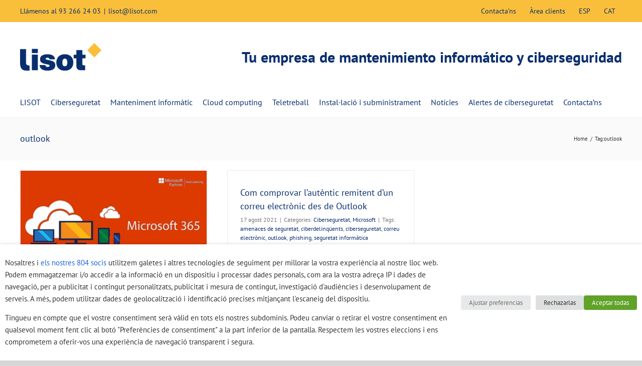

--- FILE ---
content_type: text/html; charset=UTF-8
request_url: https://www.lisot.com/ca/tag/outlook-ca/
body_size: 29416
content:
<!DOCTYPE html>
<html class="avada-html-layout-wide avada-html-header-position-top avada-html-is-archive" lang="ca" prefix="og: http://ogp.me/ns# fb: http://ogp.me/ns/fb#">
<head>
<meta http-equiv="X-UA-Compatible" content="IE=edge" />
<meta http-equiv="Content-Type" content="text/html; charset=utf-8"/>
<meta name="viewport" content="width=device-width, initial-scale=1" />
<meta name='robots' content='index, follow, max-image-preview:large, max-snippet:-1, max-video-preview:-1' />
<link rel="alternate" hreflang="es" href="https://www.lisot.com/tag/outlook/" />
<link rel="alternate" hreflang="ca" href="https://www.lisot.com/ca/tag/outlook-ca/" />
<link rel="alternate" hreflang="x-default" href="https://www.lisot.com/tag/outlook/" />
<script data-no-defer="1" data-ezscrex="false" data-cfasync="false" data-pagespeed-no-defer data-cookieconsent="ignore">
var ctPublicFunctions = {"_ajax_nonce":"41edc4db25","_rest_nonce":"4b4d08314e","_ajax_url":"\/wp-admin\/admin-ajax.php","_rest_url":"https:\/\/www.lisot.com\/ca\/wp-json\/","data__cookies_type":"native","data__ajax_type":"rest","data__bot_detector_enabled":0,"text__wait_for_decoding":"Decoding the contact data, let us a few seconds to finish. Anti-Spam by CleanTalk","cookiePrefix":"","wprocket_detected":false,"host_url":"www.lisot.com"}
</script>
<script data-no-defer="1" data-ezscrex="false" data-cfasync="false" data-pagespeed-no-defer data-cookieconsent="ignore">
var ctPublic = {"_ajax_nonce":"41edc4db25","settings__forms__check_internal":"0","settings__forms__check_external":"0","settings__forms__search_test":"1","settings__data__bot_detector_enabled":0,"settings__comments__form_decoration":0,"blog_home":"https:\/\/www.lisot.com\/ca\/\/","pixel__setting":"0","pixel__enabled":false,"pixel__url":null,"data__email_check_before_post":1,"data__email_check_exist_post":0,"data__cookies_type":"native","data__key_is_ok":true,"data__visible_fields_required":true,"wl_brandname":"Anti-Spam by CleanTalk","wl_brandname_short":"CleanTalk","ct_checkjs_key":"74919af695fd4eaff6f13946ca583c57a2f74add96244f17d7d69f0b80d31b6c","emailEncoderPassKey":"7d5f3a8a4685ea95d4da3773f86f01f3","bot_detector_forms_excluded":"W10=","advancedCacheExists":false,"varnishCacheExists":false,"wc_ajax_add_to_cart":false,"theRealPerson":{"phrases":{"trpHeading":"The Real Person Badge!","trpContent1":"The commenter acts as a real person and verified as not a bot.","trpContent2":"Passed all tests against spam bots. Anti-Spam by CleanTalk.","trpContentLearnMore":"Learn more"},"trpContentLink":"https:\/\/cleantalk.org\/the-real-person?utm_id=&amp;utm_term=&amp;utm_source=admin_side&amp;utm_medium=trp_badge&amp;utm_content=trp_badge_link_click&amp;utm_campaign=apbct_links","imgPersonUrl":"https:\/\/www.lisot.com\/wp-content\/plugins\/cleantalk-spam-protect\/css\/images\/real_user.svg","imgShieldUrl":"https:\/\/www.lisot.com\/wp-content\/plugins\/cleantalk-spam-protect\/css\/images\/shield.svg"}}
</script>
<!-- This site is optimized with the Yoast SEO plugin v24.2 - https://yoast.com/wordpress/plugins/seo/ -->
<title>outlook archivos - LISOT</title>
<link rel="canonical" href="https://www.lisot.com/ca/tag/outlook-ca/" />
<meta property="og:locale" content="ca_ES" />
<meta property="og:type" content="article" />
<meta property="og:title" content="outlook archivos - LISOT" />
<meta property="og:url" content="https://www.lisot.com/ca/tag/outlook-ca/" />
<meta property="og:site_name" content="LISOT" />
<meta name="twitter:card" content="summary_large_image" />
<script type="application/ld+json" class="yoast-schema-graph">{"@context":"https://schema.org","@graph":[{"@type":"CollectionPage","@id":"https://www.lisot.com/ca/tag/outlook-ca/","url":"https://www.lisot.com/ca/tag/outlook-ca/","name":"outlook archivos - LISOT","isPartOf":{"@id":"https://www.lisot.com/ca/#website"},"primaryImageOfPage":{"@id":"https://www.lisot.com/ca/tag/outlook-ca/#primaryimage"},"image":{"@id":"https://www.lisot.com/ca/tag/outlook-ca/#primaryimage"},"thumbnailUrl":"https://www.lisot.com/wp-content/uploads/2023/01/microsoft_office_365.webp","breadcrumb":{"@id":"https://www.lisot.com/ca/tag/outlook-ca/#breadcrumb"},"inLanguage":"ca"},{"@type":"ImageObject","inLanguage":"ca","@id":"https://www.lisot.com/ca/tag/outlook-ca/#primaryimage","url":"https://www.lisot.com/wp-content/uploads/2023/01/microsoft_office_365.webp","contentUrl":"https://www.lisot.com/wp-content/uploads/2023/01/microsoft_office_365.webp","width":1000,"height":523,"caption":"microsoft_office_365"},{"@type":"BreadcrumbList","@id":"https://www.lisot.com/ca/tag/outlook-ca/#breadcrumb","itemListElement":[{"@type":"ListItem","position":1,"name":"Portada","item":"https://www.lisot.com/ca/"},{"@type":"ListItem","position":2,"name":"outlook"}]},{"@type":"WebSite","@id":"https://www.lisot.com/ca/#website","url":"https://www.lisot.com/ca/","name":"LISOT","description":"Empresa de mantenimient informàtic a Barcelona","publisher":{"@id":"https://www.lisot.com/ca/#organization"},"potentialAction":[{"@type":"SearchAction","target":{"@type":"EntryPoint","urlTemplate":"https://www.lisot.com/ca/?s={search_term_string}"},"query-input":{"@type":"PropertyValueSpecification","valueRequired":true,"valueName":"search_term_string"}}],"inLanguage":"ca"},{"@type":"Organization","@id":"https://www.lisot.com/ca/#organization","name":"Lisot - Informática empresarial en Barcelona","url":"https://www.lisot.com/ca/","logo":{"@type":"ImageObject","inLanguage":"ca","@id":"https://www.lisot.com/ca/#/schema/logo/image/","url":"https://www.lisot.com/wp-content/uploads/2017/06/mantenimiento-informatico-barcelona-LISOT.png","contentUrl":"https://www.lisot.com/wp-content/uploads/2017/06/mantenimiento-informatico-barcelona-LISOT.png","width":112,"height":38,"caption":"Lisot - Informática empresarial en Barcelona"},"image":{"@id":"https://www.lisot.com/ca/#/schema/logo/image/"},"sameAs":["https://www.facebook.com/lisot.bcn/","https://es.linkedin.com/company/lisot"]}]}</script>
<!-- / Yoast SEO plugin. -->
<link rel="alternate" type="application/rss+xml" title="LISOT &raquo; Canal d&#039;informació" href="https://www.lisot.com/ca/feed/" />
<link rel="alternate" type="application/rss+xml" title="LISOT &raquo; Canal dels comentaris" href="https://www.lisot.com/ca/comments/feed/" />
<link rel="shortcut icon" href="https://www.lisot.com/wp-content/uploads/2020/01/icono_32.png" type="image/x-icon" />
<!-- Android Icon -->
<link rel="icon" sizes="192x192" href="https://www.lisot.com/wp-content/uploads/2020/01/icono_57.png">
<!-- MS Edge Icon -->
<meta name="msapplication-TileImage" content="https://www.lisot.com/wp-content/uploads/2020/01/icono_72.png">
<link rel="alternate" type="application/rss+xml" title="LISOT &raquo; outlook Canal de les etiquetes" href="https://www.lisot.com/ca/tag/outlook-ca/feed/" />
<meta property="og:locale" content="ca_ES"/>
<meta property="og:type" content="article"/>
<meta property="og:site_name" content="LISOT"/>
<meta property="og:title" content="outlook archivos - LISOT"/>
<meta property="og:url" content="https://www.lisot.com/ca/outlook-teams-y-office-no-funcionen/"/>
<meta property="og:image" content="https://www.lisot.com/wp-content/uploads/2023/01/microsoft_office_365.webp"/>
<meta property="og:image:width" content="1000"/>
<meta property="og:image:height" content="523"/>
<meta property="og:image:type" content="image/webp"/>
<!-- This site uses the Google Analytics by ExactMetrics plugin v8.2.4 - Using Analytics tracking - https://www.exactmetrics.com/ -->
<!-- Note: ExactMetrics is not currently configured on this site. The site owner needs to authenticate with Google Analytics in the ExactMetrics settings panel. -->
<!-- No tracking code set -->
<!-- / Google Analytics by ExactMetrics -->
<!-- <link rel='stylesheet' id='wpml-blocks-css' href='https://www.lisot.com/wp-content/plugins/sitepress-multilingual-cms/dist/css/blocks/styles.css?ver=4.6.15' type='text/css' media='all' /> -->
<!-- <link rel='stylesheet' id='ct_public_css-css' href='https://www.lisot.com/wp-content/plugins/cleantalk-spam-protect/css/cleantalk-public.min.css?ver=6.47' type='text/css' media='all' /> -->
<!-- <link rel='stylesheet' id='ct_email_decoder_css-css' href='https://www.lisot.com/wp-content/plugins/cleantalk-spam-protect/css/cleantalk-email-decoder.min.css?ver=6.47' type='text/css' media='all' /> -->
<!-- <link rel='stylesheet' id='ct_trp_public-css' href='https://www.lisot.com/wp-content/plugins/cleantalk-spam-protect/css/cleantalk-trp.min.css?ver=6.47' type='text/css' media='all' /> -->
<!-- <link rel='stylesheet' id='cookie-law-info-css' href='https://www.lisot.com/wp-content/plugins/webtoffee-gdpr-cookie-consent/public/css/cookie-law-info-public.css?ver=2.6.3' type='text/css' media='all' /> -->
<!-- <link rel='stylesheet' id='cookie-law-info-gdpr-css' href='https://www.lisot.com/wp-content/plugins/webtoffee-gdpr-cookie-consent/public/css/cookie-law-info-gdpr.css?ver=2.6.3' type='text/css' media='all' /> -->
<link rel="stylesheet" type="text/css" href="//www.lisot.com/wp-content/cache/wpfc-minified/2f8j3wyw/fqfri.css" media="all"/>
<style id='cookie-law-info-gdpr-inline-css' type='text/css'>
.cli-modal-content, .cli-tab-content { background-color: #ffffff; }.cli-privacy-content-text, .cli-modal .cli-modal-dialog, .cli-tab-container p, a.cli-privacy-readmore { color: #000000; }.cli-tab-header { background-color: #f2f2f2; }.cli-tab-header, .cli-tab-header a.cli-nav-link,span.cli-necessary-caption,.cli-switch .cli-slider:after { color: #000000; }.cli-switch .cli-slider:before { background-color: #ffffff; }.cli-switch input:checked + .cli-slider:before { background-color: #ffffff; }.cli-switch .cli-slider { background-color: #e3e1e8; }.cli-switch input:checked + .cli-slider { background-color: #28a745; }.cli-modal-close svg { fill: #000000; }.cli-tab-footer .wt-cli-privacy-accept-all-btn { background-color: #00acad; color: #ffffff}.cli-tab-footer .wt-cli-privacy-accept-btn { background-color: #00acad; color: #ffffff}.cli-tab-header a:before{ border-right: 1px solid #000000; border-bottom: 1px solid #000000; }
</style>
<!-- <link rel='stylesheet' id='wpml-legacy-horizontal-list-0-css' href='https://www.lisot.com/wp-content/plugins/sitepress-multilingual-cms/templates/language-switchers/legacy-list-horizontal/style.min.css?ver=1' type='text/css' media='all' /> -->
<!-- <link rel='stylesheet' id='wpml-menu-item-0-css' href='https://www.lisot.com/wp-content/plugins/sitepress-multilingual-cms/templates/language-switchers/menu-item/style.min.css?ver=1' type='text/css' media='all' /> -->
<!-- <link rel='stylesheet' id='tablepress-default-css' href='https://www.lisot.com/wp-content/plugins/tablepress/css/build/default.css?ver=3.0.2' type='text/css' media='all' /> -->
<!-- <link rel='stylesheet' id='fusion-dynamic-css-css' href='https://www.lisot.com/wp-content/uploads/fusion-styles/41fb9f617f17242b9afe568922bab199.min.css?ver=3.11.13' type='text/css' media='all' /> -->
<link rel="stylesheet" type="text/css" href="//www.lisot.com/wp-content/cache/wpfc-minified/mknr19e4/fqrtw.css" media="all"/>
<script src='//www.lisot.com/wp-content/cache/wpfc-minified/8tlj5omx/fqfri.js' type="text/javascript"></script>
<!-- <script type="text/javascript" data-pagespeed-no-defer src="https://www.lisot.com/wp-content/plugins/cleantalk-spam-protect/js/apbct-public-bundle.min.js?ver=6.47" id="ct_public_functions-js"></script> -->
<script type="text/javascript" id="cli-iab-script-js-extra">
/* <![CDATA[ */
var iabConfig = {"status":"1","baseUrl":"https:\/\/www.lisot.com\/wp-content\/uploads\/webtoffee\/cmp","latestFilename":"v3\/vendor-list.json","languageFilename":"v3\/purposes-es.json","appliedLaw":"gdpr","allowedVendors":[1,2,4,6,8,9,10,11,12,13,14,15,16,20,21,22,23,24,25,26,27,28,29,30,31,32,33,34,36,37,39,40,42,44,45,46,47,48,49,50,52,53,55,56,57,58,59,60,61,62,63,66,68,69,70,71,72,73,75,76,77,78,80,81,82,83,84,85,87,90,91,92,93,94,95,97,98,100,101,102,104,108,109,110,111,114,115,119,120,122,124,126,127,128,129,130,131,132,133,134,136,137,138,139,140,141,142,143,147,148,149,150,151,153,154,155,156,157,159,160,161,163,164,165,168,173,174,178,184,185,190,192,193,194,195,196,199,202,203,205,206,209,210,211,212,213,215,216,217,224,226,227,228,231,232,235,237,238,239,241,242,243,244,246,248,249,251,252,253,254,255,256,259,262,263,264,270,272,273,274,275,276,278,279,280,281,282,284,285,290,293,294,297,298,301,302,304,308,311,312,314,315,316,317,318,319,321,323,325,326,328,329,331,333,336,337,343,345,347,350,351,354,358,361,368,371,373,374,375,377,378,380,381,382,384,385,387,388,394,397,402,409,410,412,413,415,416,418,422,423,424,427,430,431,434,435,436,438,440,444,447,448,450,452,454,455,459,461,466,468,469,471,473,475,479,486,488,490,491,493,495,496,497,498,501,502,506,507,508,509,511,512,516,517,519,521,524,527,528,530,531,534,535,536,539,541,544,546,549,550,551,553,554,556,559,561,565,568,569,570,571,572,573,580,581,584,587,591,596,597,598,601,602,606,610,612,613,614,615,617,618,620,621,624,625,626,628,630,631,639,644,646,647,648,649,652,653,655,656,657,658,659,662,663,665,666,667,671,673,674,676,677,681,682,683,684,685,686,687,690,697,699,702,703,706,707,708,709,712,713,714,715,716,717,718,719,721,723,724,725,726,727,728,729,730,731,732,733,734,736,737,738,740,741,742,744,745,746,748,749,750,751,754,755,756,758,759,762,765,766,767,768,769,770,771,772,773,774,775,776,778,779,780,781,782,783,784,786,787,788,790,791,793,794,795,796,797,798,799,800,801,803,804,806,807,808,810,811,812,814,815,816,819,820,821,822,825,827,828,831,832,833,834,835,836,838,839,840,842,844,845,848,849,850,851,853,854,855,856,857,858,860,861,862,864,865,866,867,868,869,870,871,872,874,875,876,877,878,879,880,881,882,883,884,885,888,889,890,891,892,893,894,896,898,900,901,902,903,907,909,910,911,915,918,919,920,922,924,925,927,929,930,931,934,935,936,937,938,939,940,941,943,944,946,950,951,952,953,954,955,956,957,958,959,961,962,963,964,965,966,967,968,969,970,972,973,975,976,978,982,985,986,987,990,991,993,994,995,996,997,998,999,1001,1002,1003,1004,1005,1006,1009,1013,1014,1015,1016,1017,1018,1019,1020,1021,1022,1024,1025,1026,1027,1028,1029,1030,1031,1032,1033,1035,1036,1037,1038,1039,1040,1041,1043,1044,1045,1046,1047,1048,1049,1050,1051,1055,1057,1058,1059,1060,1061,1062,1063,1064,1067,1068,1069,1070,1071,1072,1073,1075,1076,1078,1079,1080,1081,1082,1083,1084,1085,1087,1089,1090,1091,1094,1097,1098,1100,1101,1103,1104,1105,1106,1107,1108,1110,1111,1112,1113,1116,1119,1120,1121,1122,1124,1126,1127,1129,1130,1131,1132,1133,1134,1135,1136,1137,1138,1139,1140,1141,1142,1144,1146,1147,1148,1149,1151,1153,1154,1155,1156,1157,1159,1160,1161,1162,1163,1164,1165,1167,1168,1169,1170,1171,1172,1173,1174,1175,1176,1177,1178,1179,1180,1181,1182,1183,1184,1185,1187,1188,1189,1190,1191,1192,1193,1195,1196,1198,1199,1200,1201,1202,1203,1204,1205,1206,1207,1208,1209,1210,1211,1212,1213,1214,1215,1216,1217,1218,1219,1220,1221,1222,1223,1224,1225,1226,1227,1228,1229,1230,1231,1232,1233,1234,1235,1236,1237,1238,1240,1241,1242,1243,1244,1245,1246,1247,1248,1249,1250,1251,1252,1253,1254,1255,1256,1257,1258,1259,1260,1261,1262,1263,1264,1265,1266,1267,1268,1269,1270,1271,1272,1273,1274,1275,1276,1277,1278,1279,1280,1281,1282,1283,1284,1285,1286,1287,1288,1289,1290,1291,1292,1293,1294,1295,1296,1297,1298,1299,1300,1301,1302,1303,1304,1305,1306,1307,1308,1310,1311,1312,1313,1314,1315,1316,1317,1318,1319,1320,1321,1322,1323,1325,1326,1327,1328,1329,1330,1331,1332,1333,1334,1335,1336,1337,1338,1339,1340,1341,1342,1343,1344,1345,1346,1347,1348,1350,1351,1352,1353,1354,1355,1356,1357,1358,1359,1360,1361,1362,1363,1364,1365,1366,1367,1368,1369,1370,1371,1372,1373,1374],"isGoogleACMEnabled":"","allowedGoogleVendors":["43","46","55","61","70","83","89","93","108","117","122","124","135","143","144","147","149","159","192","196","211","228","230","239","259","266","286","291","311","318","320","322","323","327","367","371","385","394","397","407","415","424","430","436","445","486","491","494","495","522","523","540","550","559","560","568","574","576","584","587","591","737","802","803","820","821","839","864","899","904","922","931","938","979","981","985","1003","1027","1031","1040","1046","1051","1053","1067","1092","1095","1097","1099","1107","1135","1143","1149","1152","1162","1166","1186","1188","1205","1215","1226","1227","1230","1252","1268","1270","1276","1284","1290","1301","1307","1312","1345","1356","1375","1403","1415","1416","1421","1423","1440","1449","1455","1495","1512","1516","1525","1540","1548","1555","1558","1570","1577","1579","1583","1584","1591","1603","1616","1638","1651","1653","1659","1667","1677","1678","1682","1697","1699","1703","1712","1716","1721","1725","1732","1745","1750","1765","1782","1786","1800","1810","1825","1827","1832","1838","1840","1842","1843","1845","1859","1866","1870","1878","1880","1889","1899","1917","1929","1942","1944","1962","1963","1964","1967","1968","1969","1978","1985","1987","2003","2008","2027","2035","2039","2047","2052","2056","2064","2068","2072","2074","2088","2090","2103","2107","2109","2115","2124","2130","2133","2135","2137","2140","2147","2150","2156","2166","2177","2186","2205","2213","2216","2219","2220","2222","2225","2234","2253","2279","2282","2292","2305","2309","2312","2316","2322","2325","2328","2331","2335","2336","2337","2343","2354","2358","2359","2370","2376","2377","2387","2400","2403","2405","2407","2411","2414","2416","2418","2425","2440","2447","2461","2465","2468","2472","2477","2481","2484","2486","2488","2493","2498","2501","2510","2517","2526","2527","2532","2535","2542","2552","2563","2564","2567","2568","2569","2571","2572","2575","2577","2583","2584","2596","2604","2605","2608","2609","2610","2612","2614","2621","2628","2629","2633","2636","2642","2643","2645","2646","2650","2651","2652","2656","2657","2658","2660","2661","2669","2670","2677","2681","2684","2687","2690","2695","2698","2713","2714","2729","2739","2767","2768","2770","2772","2784","2787","2791","2792","2798","2801","2805","2812","2813","2816","2817","2821","2822","2827","2830","2831","2834","2838","2839","2844","2846","2849","2850","2852","2854","2860","2862","2863","2865","2867","2869","2873","2874","2875","2876","2878","2880","2881","2882","2883","2884","2886","2887","2888","2889","2891","2893","2894","2895","2897","2898","2900","2901","2908","2909","2916","2917","2918","2919","2920","2922","2923","2927","2929","2930","2931","2940","2941","2947","2949","2950","2956","2958","2961","2963","2964","2965","2966","2968","2973","2975","2979","2980","2981","2983","2985","2986","2987","2994","2995","2997","2999","3000","3002","3003","3005","3008","3009","3010","3012","3016","3017","3018","3019","3025","3028","3034","3038","3043","3052","3053","3055","3058","3059","3063","3066","3068","3070","3073","3074","3075","3076","3077","3089","3090","3093","3094","3095","3097","3099","3100","3106","3109","3112","3117","3119","3126","3127","3128","3130","3135","3136","3145","3150","3151","3154","3155","3163","3167","3172","3173","3182","3183","3184","3185","3187","3188","3189","3190","3194","3196","3209","3210","3211","3214","3215","3217","3219","3222","3223","3225","3226","3227","3228","3230","3231","3234","3235","3236","3237","3238","3240","3244","3245","3250","3251","3253","3257","3260","3270","3272","3281","3288","3290","3292","3293","3296","3299","3300","3306","3307","3309","3314","3315","3316","3318","3324","3328","3330","3331","3531","3731","3831","4131","4531","4631","4731","4831","5231","6931","7235","7831","7931","8931","9731","10231","10631","10831","11031","11531","12831","13632","13731","14237","14332","15731","16831","16931","21233","23031","25131","25731","25931","26031","26831","27731","27831","28031","28731","28831","29631","31631","32531","33631","34231","34631","36831","39131","39531"],"currentLanguage":"ca"};
var iabTranslations = {"storageDisclosures":{"title":"Divulgaci\u00f3 d'emmagatzematge del dispositiu","headers":{"name":"Nom","type":"Tipus","duration":"Durada","domain":"Domini","purposes":"Prop\u00f2sits"}},"vendorDetails":{"headers":{"purposes":"Purposes( Consent )","special_purposes":"Prop\u00f2sits especials","legitimate_purposes":"Purposes( Legitimate Interest )","features":"Caracter\u00edstiques","special_features":"Caracter\u00edstiques especials","data_categories":"Data Categories","loading":"Loading..."},"others":{"privacy":"Privacy policy : ","legitimate":"Reclamaci\u00f3 d'inter\u00e8s leg\u00edtim: ","retention":"Data Retention Period","enable":"Activat","disable":"Desactivat","legitimate_text":"Inter\u00e8s leg\u00edtim"}},"deviceOverview":{"title":"Device Storage Overview","headers":{"duration_title":"Durada m\u00e0xima de les cookies: ","cookie_refreshed":"S'est\u00e0 actualitzant la vida \u00fatil de les galetes","cookie_not_refreshed":"La vida \u00fatil de les galetes no s'est\u00e0 actualitzant","tracking_title":"M\u00e8tode de seguiment: ","tracking_method":"Cookie","tracking_method_extended":"and others."}}};
/* ]]> */
</script>
<script src='//www.lisot.com/wp-content/cache/wpfc-minified/16edh94/fqfri.js' type="text/javascript"></script>
<!-- <script type="text/javascript" src="https://www.lisot.com/wp-content/plugins/webtoffee-gdpr-cookie-consent/public/modules/iab-tcf/assets/js/script.min.js?ver=2.6.3" id="cli-iab-script-js"></script> -->
<!-- <script type="text/javascript" src="https://www.lisot.com/wp-includes/js/jquery/jquery.min.js?ver=3.7.1" id="jquery-core-js"></script> -->
<!-- <script type="text/javascript" src="https://www.lisot.com/wp-includes/js/jquery/jquery-migrate.min.js?ver=3.4.1" id="jquery-migrate-js"></script> -->
<script type="text/javascript" id="cookie-law-info-js-extra">
/* <![CDATA[ */
var Cli_Data = {"nn_cookie_ids":[],"non_necessary_cookies":[],"cookielist":[],"ajax_url":"https:\/\/www.lisot.com\/wp-admin\/admin-ajax.php","current_lang":"ca","security":"739006cd64","eu_countries":["GB"],"geoIP":"disabled","use_custom_geolocation_api":"","custom_geolocation_api":"https:\/\/geoip.cookieyes.com\/geoip\/checker\/result.php","consentVersion":"1","strictlyEnabled":["necessary","obligatoire"],"cookieDomain":"","privacy_length":"250","ccpaEnabled":"","ccpaRegionBased":"","ccpaBarEnabled":"","ccpaType":"gdpr","triggerDomRefresh":"","secure_cookies":""};
var log_object = {"ajax_url":"https:\/\/www.lisot.com\/wp-admin\/admin-ajax.php"};
/* ]]> */
</script>
<script src='//www.lisot.com/wp-content/cache/wpfc-minified/t1wgkee/fqfri.js' type="text/javascript"></script>
<!-- <script type="text/javascript" src="https://www.lisot.com/wp-content/plugins/webtoffee-gdpr-cookie-consent/public/js/cookie-law-info-public.js?ver=2.6.3" id="cookie-law-info-js"></script> -->
<link rel="https://api.w.org/" href="https://www.lisot.com/ca/wp-json/" /><link rel="alternate" title="JSON" type="application/json" href="https://www.lisot.com/ca/wp-json/wp/v2/tags/290" /><link rel="EditURI" type="application/rsd+xml" title="RSD" href="https://www.lisot.com/xmlrpc.php?rsd" />
<meta name="generator" content="WordPress 6.6.2" />
<meta name="generator" content="WPML ver:4.6.15 stt:8,2;" />
<!-- Google tag (gtag.js) -->
<script type="text/plain" data-cli-class="cli-blocker-script" data-cli-label="Google Tag Manager"  data-cli-script-type="analytics" data-cli-block="true" data-cli-block-if-ccpa-optout="false" data-cli-element-position="head" async src="https://www.googletagmanager.com/gtag/js?id=G-910Q2X70TL"></script>
<script>
window.dataLayer = window.dataLayer || [];
function gtag(){dataLayer.push(arguments);}
gtag('js', new Date());
gtag('config', 'G-910Q2X70TL');
</script><style type="text/css" id="css-fb-visibility">@media screen and (max-width: 640px){.fusion-no-small-visibility{display:none !important;}body .sm-text-align-center{text-align:center !important;}body .sm-text-align-left{text-align:left !important;}body .sm-text-align-right{text-align:right !important;}body .sm-flex-align-center{justify-content:center !important;}body .sm-flex-align-flex-start{justify-content:flex-start !important;}body .sm-flex-align-flex-end{justify-content:flex-end !important;}body .sm-mx-auto{margin-left:auto !important;margin-right:auto !important;}body .sm-ml-auto{margin-left:auto !important;}body .sm-mr-auto{margin-right:auto !important;}body .fusion-absolute-position-small{position:absolute;top:auto;width:100%;}.awb-sticky.awb-sticky-small{ position: sticky; top: var(--awb-sticky-offset,0); }}@media screen and (min-width: 641px) and (max-width: 1024px){.fusion-no-medium-visibility{display:none !important;}body .md-text-align-center{text-align:center !important;}body .md-text-align-left{text-align:left !important;}body .md-text-align-right{text-align:right !important;}body .md-flex-align-center{justify-content:center !important;}body .md-flex-align-flex-start{justify-content:flex-start !important;}body .md-flex-align-flex-end{justify-content:flex-end !important;}body .md-mx-auto{margin-left:auto !important;margin-right:auto !important;}body .md-ml-auto{margin-left:auto !important;}body .md-mr-auto{margin-right:auto !important;}body .fusion-absolute-position-medium{position:absolute;top:auto;width:100%;}.awb-sticky.awb-sticky-medium{ position: sticky; top: var(--awb-sticky-offset,0); }}@media screen and (min-width: 1025px){.fusion-no-large-visibility{display:none !important;}body .lg-text-align-center{text-align:center !important;}body .lg-text-align-left{text-align:left !important;}body .lg-text-align-right{text-align:right !important;}body .lg-flex-align-center{justify-content:center !important;}body .lg-flex-align-flex-start{justify-content:flex-start !important;}body .lg-flex-align-flex-end{justify-content:flex-end !important;}body .lg-mx-auto{margin-left:auto !important;margin-right:auto !important;}body .lg-ml-auto{margin-left:auto !important;}body .lg-mr-auto{margin-right:auto !important;}body .fusion-absolute-position-large{position:absolute;top:auto;width:100%;}.awb-sticky.awb-sticky-large{ position: sticky; top: var(--awb-sticky-offset,0); }}</style>		<script type="text/javascript">
var doc = document.documentElement;
doc.setAttribute( 'data-useragent', navigator.userAgent );
</script>
</head>
<body class="archive tag tag-outlook-ca tag-290 fusion-image-hovers fusion-pagination-sizing fusion-button_type-flat fusion-button_span-no fusion-button_gradient-linear avada-image-rollover-circle-yes avada-image-rollover-yes avada-image-rollover-direction-left fusion-has-button-gradient fusion-body ltr fusion-sticky-header no-tablet-sticky-header no-mobile-slidingbar avada-has-rev-slider-styles fusion-disable-outline fusion-sub-menu-fade mobile-logo-pos-left layout-wide-mode avada-has-boxed-modal-shadow-none layout-scroll-offset-full avada-has-zero-margin-offset-top fusion-top-header menu-text-align-left mobile-menu-design-modern fusion-show-pagination-text fusion-header-layout-v4 avada-responsive avada-footer-fx-none avada-menu-highlight-style-bar fusion-search-form-classic fusion-main-menu-search-dropdown fusion-avatar-square avada-dropdown-styles avada-blog-layout-grid avada-blog-archive-layout-grid avada-header-shadow-no avada-menu-icon-position-left avada-has-megamenu-shadow avada-has-mainmenu-dropdown-divider avada-has-breadcrumb-mobile-hidden avada-has-titlebar-bar_and_content avada-has-pagination-padding avada-flyout-menu-direction-fade avada-ec-views-v1" data-awb-post-id="15300">
<a class="skip-link screen-reader-text" href="#content">Skip to content</a>
<div id="boxed-wrapper">
<div id="wrapper" class="fusion-wrapper">
<div id="home" style="position:relative;top:-1px;"></div>
<header class="fusion-header-wrapper">
<div class="fusion-header-v4 fusion-logo-alignment fusion-logo-left fusion-sticky-menu- fusion-sticky-logo- fusion-mobile-logo- fusion-sticky-menu-only fusion-header-menu-align-left fusion-mobile-menu-design-modern">
<div class="fusion-secondary-header">
<div class="fusion-row">
<div class="fusion-alignleft">
<div class="fusion-contact-info"><span class="fusion-contact-info-phone-number">Llámenos al <a href="tel:+34932662403">93 266 24 03</a></span><span class="fusion-header-separator">|</span><span class="fusion-contact-info-email-address"><a href="mailto:&#108;&#105;s&#111;t&#64;l&#105;&#115;&#111;&#116;.&#99;om">&#108;&#105;s&#111;t&#64;l&#105;&#115;&#111;&#116;.&#99;om</a></span></div>			</div>
<div class="fusion-alignright">
<nav class="fusion-secondary-menu" role="navigation" aria-label="Secondary Menu"><ul id="menu-top-cat" class="menu"><li  id="menu-item-12417"  class="menu-item menu-item-type-post_type menu-item-object-page menu-item-12417"  data-item-id="12417"><a  href="https://www.lisot.com/ca/contacte-empresa-informatica-barcelona/" class="fusion-bar-highlight"><span class="menu-text">Contacta’ns</span></a></li><li  id="menu-item-12416"  class="menu-item menu-item-type-post_type menu-item-object-page menu-item-12416"  data-item-id="12416"><a  href="https://www.lisot.com/ca/area-clients/" class="fusion-bar-highlight"><span class="menu-text">Àrea clients</span></a></li><li  id="menu-item-wpml-ls-36-es"  class="menu-item wpml-ls-slot-36 wpml-ls-item wpml-ls-item-es wpml-ls-menu-item wpml-ls-first-item menu-item-type-wpml_ls_menu_item menu-item-object-wpml_ls_menu_item menu-item-wpml-ls-36-es"  data-classes="menu-item" data-item-id="wpml-ls-36-es"><a  title="ESP" href="https://www.lisot.com/tag/outlook/" class="fusion-bar-highlight wpml-ls-link"><span class="menu-text"><span class="wpml-ls-native" lang="es">ESP</span></span></a></li><li  id="menu-item-wpml-ls-36-ca"  class="menu-item wpml-ls-slot-36 wpml-ls-item wpml-ls-item-ca wpml-ls-current-language wpml-ls-menu-item wpml-ls-last-item menu-item-type-wpml_ls_menu_item menu-item-object-wpml_ls_menu_item menu-item-wpml-ls-36-ca"  data-classes="menu-item" data-item-id="wpml-ls-36-ca"><a  title="CAT" href="https://www.lisot.com/ca/tag/outlook-ca/" class="fusion-bar-highlight wpml-ls-link"><span class="menu-text"><span class="wpml-ls-native" lang="ca">CAT</span></span></a></li></ul></nav><nav class="fusion-mobile-nav-holder fusion-mobile-menu-text-align-left" aria-label="Secondary Mobile Menu"></nav>			</div>
</div>
</div>
<div class="fusion-header-sticky-height"></div>
<div class="fusion-sticky-header-wrapper"> <!-- start fusion sticky header wrapper -->
<div class="fusion-header">
<div class="fusion-row">
<div class="fusion-logo" data-margin-top="11px" data-margin-bottom="0px" data-margin-left="0px" data-margin-right="0px">
<a class="fusion-logo-link"  href="https://www.lisot.com/ca/" >
<!-- standard logo -->
<img src="https://www.lisot.com/wp-content/uploads/2017/06/mantenimiento-informatico-barcelona-LISOTx2.png" srcset="https://www.lisot.com/wp-content/uploads/2017/06/mantenimiento-informatico-barcelona-LISOTx2.png 1x, https://www.lisot.com/wp-content/uploads/2017/06/mantenimiento-informatico-barcelona-LISOTx2.png 2x" width="224" height="76" style="max-height:76px;height:auto;" alt="LISOT Logo" data-retina_logo_url="https://www.lisot.com/wp-content/uploads/2017/06/mantenimiento-informatico-barcelona-LISOTx2.png" class="fusion-standard-logo" />
</a>
<div class="fusion-header-content-3-wrapper">
<h3 class="fusion-header-tagline">
Tu empresa de mantenimiento informático y ciberseguridad		</h3>
</div>
</div>
<div class="fusion-mobile-menu-icons">
<a href="#" class="fusion-icon awb-icon-bars" aria-label="Toggle mobile menu" aria-expanded="false"></a>
</div>
</div>
</div>
<div class="fusion-secondary-main-menu">
<div class="fusion-row">
<nav class="fusion-main-menu" aria-label="Main Menu"><ul id="menu-lisot-cat" class="fusion-menu"><li  id="menu-item-12407"  class="menu-item menu-item-type-post_type menu-item-object-page menu-item-12407"  data-item-id="12407"><a  href="https://www.lisot.com/ca/empresa-manteniment-informatic-barcelona/" class="fusion-bar-highlight"><span class="menu-text">LISOT</span></a></li><li  id="menu-item-12412"  class="menu-item menu-item-type-post_type menu-item-object-page menu-item-12412"  data-item-id="12412"><a  href="https://www.lisot.com/ca/solucions-de-seguretat-informatica-per-a-empreses/" class="fusion-bar-highlight"><span class="menu-text">Ciberseguretat</span></a></li><li  id="menu-item-12409"  class="menu-item menu-item-type-post_type menu-item-object-page menu-item-12409"  data-item-id="12409"><a  href="https://www.lisot.com/ca/manteniment-informatic-barcelona/" class="fusion-bar-highlight"><span class="menu-text">Manteniment informàtic</span></a></li><li  id="menu-item-12403"  class="menu-item menu-item-type-post_type menu-item-object-page menu-item-12403"  data-item-id="12403"><a  href="https://www.lisot.com/ca/cloud-computing-empreses-barcelona/" class="fusion-bar-highlight"><span class="menu-text">Cloud computing</span></a></li><li  id="menu-item-14539"  class="menu-item menu-item-type-post_type menu-item-object-page menu-item-14539"  data-item-id="14539"><a  href="https://www.lisot.com/ca/solucions-tecnologiques-per-al-teletreball/" class="fusion-bar-highlight"><span class="menu-text">Teletreball</span></a></li><li  id="menu-item-12408"  class="menu-item menu-item-type-post_type menu-item-object-page menu-item-12408"  data-item-id="12408"><a  href="https://www.lisot.com/ca/instalacio-i-subministrament-informatic/" class="fusion-bar-highlight"><span class="menu-text">Instal·lació i subministrament</span></a></li><li  id="menu-item-12410"  class="menu-item menu-item-type-post_type menu-item-object-page menu-item-12410"  data-item-id="12410"><a  href="https://www.lisot.com/ca/noticies-informatiques/" class="fusion-bar-highlight"><span class="menu-text">Notícies</span></a></li><li  id="menu-item-15058"  class="menu-item menu-item-type-post_type menu-item-object-page menu-item-15058"  data-item-id="15058"><a  href="https://www.lisot.com/ca/alertes-de-ciberseguretat/" class="fusion-bar-highlight"><span class="menu-text">Alertes de ciberseguretat</span></a></li><li  id="menu-item-12406"  class="menu-item menu-item-type-post_type menu-item-object-page menu-item-12406"  data-item-id="12406"><a  href="https://www.lisot.com/ca/contacte-empresa-informatica-barcelona/" class="fusion-bar-highlight"><span class="menu-text">Contacta’ns</span></a></li></ul></nav>
<nav class="fusion-mobile-nav-holder fusion-mobile-menu-text-align-left" aria-label="Main Menu Mobile"></nav>
</div>
</div>
</div> <!-- end fusion sticky header wrapper -->
</div>
<div class="fusion-clearfix"></div>
</header>
<div id="sliders-container" class="fusion-slider-visibility">
</div>
<section class="avada-page-titlebar-wrapper" aria-label="Page Title Bar">
<div class="fusion-page-title-bar fusion-page-title-bar-none fusion-page-title-bar-left">
<div class="fusion-page-title-row">
<div class="fusion-page-title-wrapper">
<div class="fusion-page-title-captions">
<h1 class="entry-title">outlook</h1>
</div>
<div class="fusion-page-title-secondary">
<nav class="fusion-breadcrumbs awb-yoast-breadcrumbs" aria-label="Breadcrumb"><ol class="awb-breadcrumb-list"><li class="fusion-breadcrumb-item awb-breadcrumb-sep" ><a href="https://www.lisot.com/ca/" class="fusion-breadcrumb-link"><span >Home</span></a></li><li class="fusion-breadcrumb-item" ><span >Tag:</span></li><li class="fusion-breadcrumb-item"  aria-current="page"><span  class="breadcrumb-leaf">outlook</span></li></ol></nav>						</div>
</div>
</div>
</div>
</section>
<main id="main" class="clearfix ">
<div class="fusion-row" style="">
<section id="content" class=" full-width" style="width: 100%;">
<div id="posts-container" class="fusion-blog-archive fusion-blog-layout-grid-wrapper fusion-clearfix">
<div class="fusion-posts-container fusion-blog-layout-grid fusion-blog-layout-grid-3 isotope fusion-blog-pagination fusion-blog-rollover " data-pages="1">
<article id="post-15300" class="fusion-post-grid  post fusion-clearfix post-15300 type-post status-publish format-standard has-post-thumbnail hentry category-alertes-de-ciberseguretat tag-empresa-informatica-ca tag-internet-ca tag-office-565-ca tag-outlook-ca tag-serveis-al-nuvol">
<div class="fusion-post-wrapper">
<div class="fusion-flexslider flexslider fusion-flexslider-loading fusion-post-slideshow">
<ul class="slides">
<li><div  class="fusion-image-wrapper" aria-haspopup="true">
<img width="1000" height="523" src="https://www.lisot.com/wp-content/uploads/2023/01/microsoft_office_365.webp" class="attachment-full size-full wp-post-image" alt="microsoft_office_365" decoding="async" fetchpriority="high" srcset="https://www.lisot.com/wp-content/uploads/2023/01/microsoft_office_365-200x105.webp 200w, https://www.lisot.com/wp-content/uploads/2023/01/microsoft_office_365-300x157.webp 300w, https://www.lisot.com/wp-content/uploads/2023/01/microsoft_office_365-400x209.webp 400w, https://www.lisot.com/wp-content/uploads/2023/01/microsoft_office_365-600x314.webp 600w, https://www.lisot.com/wp-content/uploads/2023/01/microsoft_office_365-768x402.webp 768w, https://www.lisot.com/wp-content/uploads/2023/01/microsoft_office_365-800x418.webp 800w, https://www.lisot.com/wp-content/uploads/2023/01/microsoft_office_365.webp 1000w" sizes="(min-width: 2200px) 100vw, (min-width: 824px) 373px, (min-width: 732px) 560px, (min-width: 640px) 732px, " /><div class="fusion-rollover">
<div class="fusion-rollover-content">
<a class="fusion-rollover-link" href="https://www.lisot.com/ca/outlook-teams-y-office-no-funcionen/">Outlook, Teams i Office no funcionen: Microsoft pateix una gran caiguda dels seus principals serveis</a>
<div class="fusion-rollover-sep"></div>
<a class="fusion-rollover-gallery" href="https://www.lisot.com/wp-content/uploads/2023/01/microsoft_office_365.webp" data-id="15300" data-rel="iLightbox[gallery]" data-title="microsoft_office_365" data-caption="">
Gallery					</a>
<h4 class="fusion-rollover-title">
<a class="fusion-rollover-title-link" href="https://www.lisot.com/ca/outlook-teams-y-office-no-funcionen/">
Outlook, Teams i Office no funcionen: Microsoft pateix una gran caiguda dels seus principals serveis					</a>
</h4>
<div class="fusion-rollover-categories"><a href="https://www.lisot.com/ca/category/alertes-de-ciberseguretat/" rel="tag">Alertes de ciberseguretat</a></div>					
<a class="fusion-link-wrapper" href="https://www.lisot.com/ca/outlook-teams-y-office-no-funcionen/" aria-label="Outlook, Teams i Office no funcionen: Microsoft pateix una gran caiguda dels seus principals serveis"></a>
</div>
</div>
</div>
</li>
</ul>
</div>
<div class="fusion-post-content-wrapper">
<div class="fusion-post-content post-content">
<h2 class="entry-title fusion-post-title"><a href="https://www.lisot.com/ca/outlook-teams-y-office-no-funcionen/">Outlook, Teams i Office no funcionen: Microsoft pateix una gran caiguda dels seus principals serveis</a></h2>
<p class="fusion-single-line-meta"><span class="vcard rich-snippet-hidden"><span class="fn"><a href="https://www.lisot.com/ca/author/blogweb/" title="Entrades de blogweb" rel="author">blogweb</a></span></span><span class="updated rich-snippet-hidden">2023-01-25T11:03:57+02:00</span><span>25 gener 2023</span><span class="fusion-inline-sep">|</span>Categories: <a href="https://www.lisot.com/ca/category/alertes-de-ciberseguretat/" rel="category tag">Alertes de ciberseguretat</a><span class="fusion-inline-sep">|</span><span class="meta-tags">Tags: <a href="https://www.lisot.com/ca/tag/empresa-informatica-ca/" rel="tag">empresa informàtica</a>, <a href="https://www.lisot.com/ca/tag/internet-ca/" rel="tag">Internet</a>, <a href="https://www.lisot.com/ca/tag/office-565-ca/" rel="tag">Office 565</a>, <a href="https://www.lisot.com/ca/tag/outlook-ca/" rel="tag">outlook</a>, <a href="https://www.lisot.com/ca/tag/serveis-al-nuvol/" rel="tag">serveis al núvol</a></span><span class="fusion-inline-sep">|</span></p>
<div class="fusion-content-sep sep-double sep-solid"></div>
<div class="fusion-post-content-container">
<p>Microsoft Teams, Outlook, Microsoft Store estan caiguts, fins i tot LinkedIn va estar caigut per un temps i Xbox està començant a fallar. L'incident sembla haver començat a les 8.00 a. m. a Espanya, encara que segons el compte de Microsoft 365 Estatus en Twitter, la fallada estaria afectant molts altres països. "Un servei de Microsoft  [...]</p>					</div>
</div>
<div class="fusion-meta-info">
<div class="fusion-alignleft">
<a href="https://www.lisot.com/ca/outlook-teams-y-office-no-funcionen/" class="fusion-read-more" aria-label="More on Outlook, Teams i Office no funcionen: Microsoft pateix una gran caiguda dels seus principals serveis">
Llegir més										</a>
</div>
</div>
</div>
</div>
</article>
<article id="post-14722" class="fusion-post-grid  post fusion-clearfix post-14722 type-post status-publish format-standard hentry category-ciberseguridad-ca category-microsoft-ca tag-amenaces-de-seguretat tag-ciberdelinquents tag-ciberseguridad-ca tag-correu-electronic tag-outlook-ca tag-phishing-ca tag-seguridad-informatica-ca">
<div class="fusion-post-wrapper">
<div class="fusion-post-content-wrapper">
<div class="fusion-post-content post-content">
<h2 class="entry-title fusion-post-title"><a href="https://www.lisot.com/ca/com-comprovar-autentic-remitent-d-un-correu-electronic-desde-outlook/">Com comprovar l&#8217;autèntic remitent d&#8217;un correu electrònic des de Outlook</a></h2>
<p class="fusion-single-line-meta"><span class="vcard rich-snippet-hidden"><span class="fn"><a href="https://www.lisot.com/ca/author/komunicalo/" title="Entrades de Lisot Informática empresarial" rel="author">Lisot Informática empresarial</a></span></span><span class="updated rich-snippet-hidden">2021-08-17T10:26:38+02:00</span><span>17 agost 2021</span><span class="fusion-inline-sep">|</span>Categories: <a href="https://www.lisot.com/ca/category/ciberseguridad-ca/" rel="category tag">Ciberseguretat</a>, <a href="https://www.lisot.com/ca/category/microsoft-ca/" rel="category tag">Microsoft</a><span class="fusion-inline-sep">|</span><span class="meta-tags">Tags: <a href="https://www.lisot.com/ca/tag/amenaces-de-seguretat/" rel="tag">amenaces de seguretat</a>, <a href="https://www.lisot.com/ca/tag/ciberdelinquents/" rel="tag">ciberdelinqüents</a>, <a href="https://www.lisot.com/ca/tag/ciberseguridad-ca/" rel="tag">ciberseguretat</a>, <a href="https://www.lisot.com/ca/tag/correu-electronic/" rel="tag">correu electrònic</a>, <a href="https://www.lisot.com/ca/tag/outlook-ca/" rel="tag">outlook</a>, <a href="https://www.lisot.com/ca/tag/phishing-ca/" rel="tag">phishing</a>, <a href="https://www.lisot.com/ca/tag/seguridad-informatica-ca/" rel="tag">seguretat informàtica</a></span><span class="fusion-inline-sep">|</span></p>
<div class="fusion-content-sep sep-double sep-solid"></div>
<div class="fusion-post-content-container">
<p>En rebre un correu, si després de realitzar les comprovacions exposades en articles anteriors, continuem tenint dubtes sobre la veracitat del correu, hem de fer unes comprovacions una mica més tècniques: Des del correu rebut anar a “arxiu”. Dins de “arxiu” anar a “propietats”. Dins de “propietats”, copiar en el portapapers els “encapçalats d'internet” i pegar-los  [...]</p>					</div>
</div>
<div class="fusion-meta-info">
<div class="fusion-alignleft">
<a href="https://www.lisot.com/ca/com-comprovar-autentic-remitent-d-un-correu-electronic-desde-outlook/" class="fusion-read-more" aria-label="More on Com comprovar l&#8217;autèntic remitent d&#8217;un correu electrònic des de Outlook">
Llegir més										</a>
</div>
</div>
</div>
</div>
</article>
</div>
</div>
</section>
						
</div>  <!-- fusion-row -->
</main>  <!-- #main -->
<div class="fusion-footer">
<footer class="fusion-footer-widget-area fusion-widget-area">
<div class="fusion-row">
<div class="fusion-columns fusion-columns-1 fusion-widget-area">
<div class="fusion-column fusion-column-last col-lg-12 col-md-12 col-sm-12">
<section id="text-3" class="fusion-footer-widget-column widget widget_text">			<div class="textwidget"><p><span style="font-size:20px; font-weight:bold;">LISOT S.L.</span><br />C/ Casp 118 - 08013 Barcelona<br />
93 266 24 03 | lisot(a)lisot.com</p>
</div>
<div style="clear:both;"></div></section>																					</div>
<div class="fusion-clearfix"></div>
</div> <!-- fusion-columns -->
</div> <!-- fusion-row -->
</footer> <!-- fusion-footer-widget-area -->
<footer id="footer" class="fusion-footer-copyright-area">
<div class="fusion-row">
<div class="fusion-copyright-content">
<div class="fusion-copyright-notice">
<div>
© Copyright <script>document.write(new Date().getFullYear());</script>2024   |  <a href="https://www.komunicalo.com" target="_blank" title="diseño y posicionamiento web Komunícalo">Diseño y posicionamiento web Komunícalo</a>         <a href="/wp-content/uploads/2024/06/aviso-legal.pdf" title="Aviso Legal" target="_blank">Aviso Legal</a> | <a href="/wp-content/uploads/2024/06/politica-de-privacidad.pdf" title="Política de Privacidad" target="_blank">Política de Privacidad</a> | <a href="/politica-de-cookies" title="Política de cookies">Política de cookies</a> | <a href="/condiciones-de-uso" title="condiciones de uso de la web">Condiciones de uso</a> | <a href="/pdf/condiciones-de-garantia.pdf" title="condiciones de garantía" target="blank">Condiciones de garantía</a>	</div>
</div>
<div class="fusion-social-links-footer">
<div class="fusion-social-networks"><div class="fusion-social-networks-wrapper"><a  class="fusion-social-network-icon fusion-tooltip fusion-facebook awb-icon-facebook" style data-placement="top" data-title="Facebook" data-toggle="tooltip" title="Facebook" href="https://www.facebook.com/lisot.bcn/" target="_blank" rel="noreferrer"><span class="screen-reader-text">Facebook</span></a></div></div></div>
</div> <!-- fusion-fusion-copyright-content -->
</div> <!-- fusion-row -->
</footer> <!-- #footer -->
</div> <!-- fusion-footer -->
</div> <!-- wrapper -->
</div> <!-- #boxed-wrapper -->
<a class="fusion-one-page-text-link fusion-page-load-link" tabindex="-1" href="#" aria-hidden="true">Page load link</a>
<div class="avada-footer-scripts">
<script>				
document.addEventListener('DOMContentLoaded', function () {
setTimeout(function(){
if( document.querySelectorAll('[name^=ct_checkjs]').length > 0 ) {
apbct_public_sendREST(
'js_keys__get',
{ callback: apbct_js_keys__set_input_value }
)
}
},0)					    
})				
</script><script type="text/javascript">var fusionNavIsCollapsed=function(e){var t,n;window.innerWidth<=e.getAttribute("data-breakpoint")?(e.classList.add("collapse-enabled"),e.classList.remove("awb-menu_desktop"),e.classList.contains("expanded")||window.dispatchEvent(new CustomEvent("fusion-mobile-menu-collapsed",{detail:{nav:e}})),(n=e.querySelectorAll(".menu-item-has-children.expanded")).length&&n.forEach(function(e){e.querySelector(".awb-menu__open-nav-submenu_mobile").setAttribute("aria-expanded","false")})):(null!==e.querySelector(".menu-item-has-children.expanded .awb-menu__open-nav-submenu_click")&&e.querySelector(".menu-item-has-children.expanded .awb-menu__open-nav-submenu_click").click(),e.classList.remove("collapse-enabled"),e.classList.add("awb-menu_desktop"),null!==e.querySelector(".awb-menu__main-ul")&&e.querySelector(".awb-menu__main-ul").removeAttribute("style")),e.classList.add("no-wrapper-transition"),clearTimeout(t),t=setTimeout(()=>{e.classList.remove("no-wrapper-transition")},400),e.classList.remove("loading")},fusionRunNavIsCollapsed=function(){var e,t=document.querySelectorAll(".awb-menu");for(e=0;e<t.length;e++)fusionNavIsCollapsed(t[e])};function avadaGetScrollBarWidth(){var e,t,n,l=document.createElement("p");return l.style.width="100%",l.style.height="200px",(e=document.createElement("div")).style.position="absolute",e.style.top="0px",e.style.left="0px",e.style.visibility="hidden",e.style.width="200px",e.style.height="150px",e.style.overflow="hidden",e.appendChild(l),document.body.appendChild(e),t=l.offsetWidth,e.style.overflow="scroll",t==(n=l.offsetWidth)&&(n=e.clientWidth),document.body.removeChild(e),jQuery("html").hasClass("awb-scroll")&&10<t-n?10:t-n}fusionRunNavIsCollapsed(),window.addEventListener("fusion-resize-horizontal",fusionRunNavIsCollapsed);</script><div class="wt-cli-cookie-bar-container" data-nosnippet="true"  data-banner-version="2.0"><!--googleoff: all--><div id="cookie-law-info-bar" role="dialog" aria-live="polite" aria-label="cookieconsent" aria-describedby="wt-cli-cookie-banner" data-cli-geo-loc="0" style="" class="wt-cli-cookie-bar"><div class="cli-wrapper"><span id="wt-cli-cookie-banner"><div class="cli-bar-container cli-style-v2"><div class="cli-bar-message"><p>Nosaltres i <button class="wt-cli-link" id="wt-cli-iab-notice-toggle">els nostres {{count}} socis</button> utilitzem galetes i altres tecnologies de seguiment per millorar la vostra experiència al nostre lloc web. Podem emmagatzemar i/o accedir a la informació en un dispositiu i processar dades personals, com ara la vostra adreça IP i dades de navegació, per a publicitat i contingut personalitzats, publicitat i mesura de contingut, investigació d'audiències i desenvolupament de serveis. A més, podem utilitzar dades de geolocalització i identificació precises mitjançant l'escaneig del dispositiu.</p><p>Tingueu en compte que el vostre consentiment serà vàlid en tots els nostres subdominis. Podeu canviar o retirar el vostre consentiment en qualsevol moment fent clic al botó "Preferències de consentiment" a la part inferior de la pantalla. Respectem les vostres eleccions i ens comprometem a oferir-vos una experiència de navegació transparent i segura.</p></div><div class="cli-bar-btn_container"><a id="wt-cli-settings-btn" tabindex="0" role='button' style="margin:0px 10px 0px 5px;" class="wt-cli-element medium cli-plugin-button cli-plugin-main-button cli_settings_button" >Ajustar preferencias</a><a id="wt-cli-reject-btn" tabindex="0" role='button' style=";"  class="wt-cli-element medium cli-plugin-button cli-plugin-main-button cookie_action_close_header_reject cli_action_button"  data-cli_action="reject">Rechazarlas</a><a id="wt-cli-accept-all-btn" tabindex="0" role='button' style=";" data-cli_action="accept_all"  class="wt-cli-element medium cli-plugin-button wt-cli-accept-all-btn cookie_action_close_header cli_action_button" >Aceptar todas</a></div></div></span></div></div><div tabindex="0" id="cookie-law-info-again" style="display:none;"><span id="cookie_hdr_showagain">Gestionar cookies</span></div><div class="cli-modal" id="cliSettingsPopup" role="dialog" aria-labelledby="wt-cli-privacy-title" tabindex="-1" aria-hidden="true">
<div class="cli-modal-dialog" role="document">
<div class="cli-modal-content cli-bar-popup">
<button aria-label="Tancar" type="button" class="cli-modal-close" id="cliModalClose">
<svg class="" viewBox="0 0 24 24"><path d="M19 6.41l-1.41-1.41-5.59 5.59-5.59-5.59-1.41 1.41 5.59 5.59-5.59 5.59 1.41 1.41 5.59-5.59 5.59 5.59 1.41-1.41-5.59-5.59z"></path><path d="M0 0h24v24h-24z" fill="none"></path></svg>
<span class="wt-cli-sr-only">Tancar</span>
</button>
<div class="cli-modal-body">
<div class="wt-cli-element cli-container-fluid cli-tab-container">
<div class="cli-row">
<div class="cli-col-12 cli-align-items-stretch cli-px-0">
<h4 id='wt-cli-privacy-title'>Privacy Overview</h4>                    <div class="cli-privacy-content-iab">
<div class="cli-privacy-content-text-iab">Personalitzeu les vostres preferències de consentiment per a les categories de galetes i les preferències de seguiment de publicitat per a propòsits i funcions i proveïdors a continuació. Podeu donar un consentiment granular per a cada <button class="wt-cli-link wt-cli-vendors-btn" id="wt-cli-iab-google-vendor-preference-toggle" data-tag="vendors">proveïdor de tercers</button>. La majoria de proveïdors requereixen un consentiment explícit per al tractament de dades personals, mentre que alguns es basen en un interès legítim. Tanmateix, tens dret a oposar-te al seu ús d'interès legítim.</div>
</div>
</div>
<div class="cli-col-12 wt-cli-iab-preference-wrapper">
<button class="cli_settings_tab active" id ="cli_cookie_cat" onclick="_cliIABShowTab('cli_cookie_cat')">Categories de galetes</button>
<button class="cli_settings_tab" id="cli_cookie_purpose" onclick="_cliIABShowTab('cli_cookie_purpose')">Finalitats i característiques</button>
<button class="cli_settings_tab" id="cli_cookie_vendors" onclick="_cliIABShowTab('cli_cookie_vendors')">Proveïdors</button>
<div class="cli-iab-tab-content active" id="cli_cookie_cat_content">
<div class="cli-col-12 cli-align-items-stretch cli-px-0 cli-tab-section-container" role="tablist">
</div>
</div>
<div class="cli-iab-tab-content cli-purposes-features" id="cli_cookie_purpose_content">
<div class="cli-col-12 cli-align-items-stretch cli-px-0 cli-tab-section-container" role="tablist">
<div class="cli-tab-section">
<div class="cli-tab-header cli-purpose wt-cli-iab-purpose-consents">
<a id="wt-cli-iab-purpose-consents" tabindex="0" role="tab" aria-expanded="false"  aria-controls="wt-cli-tab-purpose" class="cli-nav-link cli-settings-mobile" data-target="purpose" data-toggle="cli-toggle-tab" style="font-weight: bold;">
Propòsits        		</a>
<div class="cli-switch">
<input type="checkbox" class="cli-iab-checkbox wt-cli-consents-checkbox"  id="wt-cli-iab-purpose-consents-checkbox" aria-label="purpose" data-id="checkbox-purpose" role="switch" attr-key ="purpose" aria-controls="wt-cli-iab-purpose-consents-checkbox" aria-labelledby="wt-cli-tab-link-purpose"  />
<label for="wt-cli-iab-purpose-consents-checkbox" class="cli-slider" data-cli-enable="Activat" data-cli-disable="Desactivat"><span class="wt-cli-sr-only">purpose</span></label>
</div>
</div>
<div class="cli-tab-content">
<div class="cli-tab-section cli-sub-tab-section">
<div class="cli-sub-tab-header cli-purpose-1">
<a id="wt-cli-iab-purpose-consents-item-1" tabindex="0" role="tab" aria-expanded="false"  aria-controls="wt-cli-tab-1" class="cli-nav-link cli-settings-mobile" data-target="1" data-toggle="cli-toggle-tab" >
Emmagatzemar informació i/o accedir a la informació d’un dispositiu            		</a>
<div class="cli-switch">
<input type="checkbox" class="cli-iab-checkbox cli-purpose-checkbox"  id="wt-cli-iab-purpose-consents-checkbox-item-1" aria-label="purpose" data-id="checkbox-purpose-1" role="switch" aria-controls="wt-cli-iab-purpose-consents-checkbox-item-1" aria-labelledby="wt-cli-iab-purpose-consents-checkbox-item-1"  />
<label for="wt-cli-iab-purpose-consents-checkbox-item-1" class="cli-slider" data-cli-enable="Activat" data-cli-disable="Desactivat"><span class="wt-cli-sr-only">1</span></label>
</div>
</div>
<div class="cli-sub-tab-content" id="wt-cli-iab-purpose-consents-sub-content-tab-1">
<div id="wt-cli-iab-purpose-consents-content-1" tabindex="0" role="tabpanel" aria-labelledby="wt-cli-iab-purpose-consents-item-1" class="cli-tab-pane cli-fade wt-cli-iab-purpose-consents-item-1" data-id="purpose-1">
<div class="wt-cli-cookie-description">Les galetes, els identificadors dels dispositius o altres identificadors en línia similars (per exemple, identificadors basats en l’inici de sessió, identificadors assignats aleatòriament, identificadors basats en la xarxa) juntament amb altres informacions (per exemple, tipus de navegador i informació sobre aquest, idioma, mida de la pantalla, tecnologies suportades, etc.) es poden emmagatzemar o llegir des del seu dispositiu per reconèixer-lo cada vegada que es connecti a una aplicació o a un lloc web, per a una o diverses de les finalitats aquí presentades.</div>
</div>
<div>
<label class="cli-tab-content-illustration-header">Il·lustracions</label>
<ul class="cli-iab-illustrations-des">
<li>
La majoria de les finalitats explicades en aquest avís es basen en l’emmagatzematge o l’accés a informació del seu dispositiu quan utilitza una aplicació o visita un lloc web. Per exemple, un proveïdor o editor pot necessitar emmagatzemar una galeta al seu dispositiu durant la seva primera visita en un lloc web, per poder reconèixer el seu dispositiu en les seves properes visites (mitjançant l’accés a aquesta galeta cada vegada).	                              	</li>
</ul>
</div>
<div class="cli-no-of-vendor-consent">
<label>Nombre de proveïdors que demanen el consentiment:</label>
<span class="wt-cli-vendors-seek-count"></span>
</div>
</div>
</div>
<div class="cli-tab-section cli-sub-tab-section">
<div class="cli-sub-tab-header cli-purpose-2">
<a id="wt-cli-iab-purpose-consents-item-2" tabindex="0" role="tab" aria-expanded="false"  aria-controls="wt-cli-tab-2" class="cli-nav-link cli-settings-mobile" data-target="2" data-toggle="cli-toggle-tab" >
Utilitzar dades limitades per seleccionar la publicitat            		</a>
<div class="cli-switch cli-legitimate-switch">
<input type="checkbox" class="cli-iab-checkbox cli-purpose-checkbox"  id="wt-cli-iab-purpose-legitimate-interests-checkbox-item-2" aria-label="2" data-id="checkbox-legitimate-purpose-2" role="switch" aria-controls="wt-cli-iab-purpose-consents-checkbox-legitimate-interests-item-2" aria-labelledby="wt-cli-tab-link-legitimate-purpose-2"  />
<label for="wt-cli-iab-purpose-legitimate-interests-checkbox-item-2" class="cli-slider" data-cli-enable="Interès legítim" data-cli-disable="Interès legítim"><span class="wt-cli-sr-only">2</span></label>
</div>
<div class="cli-switch">
<input type="checkbox" class="cli-iab-checkbox cli-purpose-checkbox"  id="wt-cli-iab-purpose-consents-checkbox-item-2" aria-label="purpose" data-id="checkbox-purpose-2" role="switch" aria-controls="wt-cli-iab-purpose-consents-checkbox-item-2" aria-labelledby="wt-cli-iab-purpose-consents-checkbox-item-2"  />
<label for="wt-cli-iab-purpose-consents-checkbox-item-2" class="cli-slider" data-cli-enable="Activat" data-cli-disable="Desactivat"><span class="wt-cli-sr-only">2</span></label>
</div>
</div>
<div class="cli-sub-tab-content" id="wt-cli-iab-purpose-consents-sub-content-tab-2">
<div id="wt-cli-iab-purpose-consents-content-2" tabindex="0" role="tabpanel" aria-labelledby="wt-cli-iab-purpose-consents-item-2" class="cli-tab-pane cli-fade wt-cli-iab-purpose-consents-item-2" data-id="purpose-2">
<div class="wt-cli-cookie-description">La publicitat que se li presenta en aquest servei pot basar-se en dades limitades, com ara el lloc web o l’aplicació que utilitza, la seva ubicació no precisa, el tipus de dispositiu o el contingut amb el qual està (o ha estat) interactuant (per exemple, per limitar el nombre de vegades que se li presenta un anunci).</div>
</div>
<div>
<label class="cli-tab-content-illustration-header">Il·lustracions</label>
<ul class="cli-iab-illustrations-des">
<li>
Un fabricant d’automòbils vol promocionar els seus vehicles elèctrics a usuaris amb consciència ambiental que viuen a la ciutat després de les hores d’oficina. La publicitat es presenta en una pàgina amb contingut relacionat (com un article sobre accions relatives al canvi climàtic) a partir de les 18:30 h als usuaris la ubicació no precisa dels quals suggereix que es troben en una zona urbana.	                              	</li>
<li>
Un gran productor de pintures aquarel·les vol dur a terme una campanya publicitària en línia per la seva última gamma d’aquarel·les, diversificant el seu públic per arribar al major nombre d’artistes aficionats i professionals possible i evitant mostrar l’anunci al costat de continguts que no s’ajustin (per exemple, articles sobre com pintar casa seva). El nombre de vegades que l’anunci s’ha presentat es detecta i es limita, per evitar presentar-lo massa sovint.	                              	</li>
</ul>
</div>
<div class="cli-no-of-vendor-consent">
<label>Nombre de proveïdors que demanen el consentiment o confien en un interès legítim:</label>
<span class="wt-cli-vendors-seek-count"></span>
</div>
</div>
</div>
<div class="cli-tab-section cli-sub-tab-section">
<div class="cli-sub-tab-header cli-purpose-3">
<a id="wt-cli-iab-purpose-consents-item-3" tabindex="0" role="tab" aria-expanded="false"  aria-controls="wt-cli-tab-3" class="cli-nav-link cli-settings-mobile" data-target="3" data-toggle="cli-toggle-tab" >
Crear perfils per a la publicitat personalitzada            		</a>
<div class="cli-switch">
<input type="checkbox" class="cli-iab-checkbox cli-purpose-checkbox"  id="wt-cli-iab-purpose-consents-checkbox-item-3" aria-label="purpose" data-id="checkbox-purpose-3" role="switch" aria-controls="wt-cli-iab-purpose-consents-checkbox-item-3" aria-labelledby="wt-cli-iab-purpose-consents-checkbox-item-3"  />
<label for="wt-cli-iab-purpose-consents-checkbox-item-3" class="cli-slider" data-cli-enable="Activat" data-cli-disable="Desactivat"><span class="wt-cli-sr-only">3</span></label>
</div>
</div>
<div class="cli-sub-tab-content" id="wt-cli-iab-purpose-consents-sub-content-tab-3">
<div id="wt-cli-iab-purpose-consents-content-3" tabindex="0" role="tabpanel" aria-labelledby="wt-cli-iab-purpose-consents-item-3" class="cli-tab-pane cli-fade wt-cli-iab-purpose-consents-item-3" data-id="purpose-3">
<div class="wt-cli-cookie-description">La informació sobre la seva activitat en aquest servei (com ara formularis que envia, contingut que mira) es pot emmagatzemar i combinar amb altra informació sobre vostè (per exemple, informació de la seva activitat anterior en aquest servei i altres llocs web o aplicacions) o sobre usuaris similars. Això s’utilitza per construir o millorar un perfil sobre vostè (que podria incloure possibles interessos i aspectes personals). El seu perfil pot utilitzar-se (també més endavant) per presentar publicitat que sembli més rellevant en funció dels seus possibles interessos per aquesta i altres entitats.</div>
</div>
<div>
<label class="cli-tab-content-illustration-header">Il·lustracions</label>
<ul class="cli-iab-illustrations-des">
<li>
Si llegeix diversos articles sobre els millors accessoris que pot comprar per a bicicletes, aquesta informació podria utilitzar-se per crear un perfil sobre el seu interès en els accessoris per a bicicletes. Aquest perfil pot utilitzar-se o millorar-se més endavant, en el mateix lloc web o aplicació o en un lloc web o aplicació diferent per presentar-li publicitat per a una marca d’accessoris de bicicleta en particular. Si també consulta el configurador d’un vehicle en el lloc web d’un fabricant de cotxes de luxe, aquesta informació podria combinar-se amb el seu interès en les bicicletes per refinar el seu perfil i fer una suposició que vostè està interessat en material de ciclisme de luxe.	                              	</li>
<li>
Una empresa de roba vol promocionar la seva nova línia de roba per a nadons de gamma alta. Es posa en contacte amb una agència que compta amb una xarxa de clients amb alts ingressos (com supermercats d’alta gamma) i demana a l’agència que creï perfils de pares joves o parelles que es pugui suposar que són adinerats i que tinguin un fill, de manera que aquests puguin utilitzar-se més tard per presentar publicitat dins d’aplicacions associades basades en aquests perfils.	                              	</li>
</ul>
</div>
<div class="cli-no-of-vendor-consent">
<label>Nombre de proveïdors que demanen el consentiment:</label>
<span class="wt-cli-vendors-seek-count"></span>
</div>
</div>
</div>
<div class="cli-tab-section cli-sub-tab-section">
<div class="cli-sub-tab-header cli-purpose-4">
<a id="wt-cli-iab-purpose-consents-item-4" tabindex="0" role="tab" aria-expanded="false"  aria-controls="wt-cli-tab-4" class="cli-nav-link cli-settings-mobile" data-target="4" data-toggle="cli-toggle-tab" >
Utilitzar perfils per seleccionar publicitat personalitzada            		</a>
<div class="cli-switch">
<input type="checkbox" class="cli-iab-checkbox cli-purpose-checkbox"  id="wt-cli-iab-purpose-consents-checkbox-item-4" aria-label="purpose" data-id="checkbox-purpose-4" role="switch" aria-controls="wt-cli-iab-purpose-consents-checkbox-item-4" aria-labelledby="wt-cli-iab-purpose-consents-checkbox-item-4"  />
<label for="wt-cli-iab-purpose-consents-checkbox-item-4" class="cli-slider" data-cli-enable="Activat" data-cli-disable="Desactivat"><span class="wt-cli-sr-only">4</span></label>
</div>
</div>
<div class="cli-sub-tab-content" id="wt-cli-iab-purpose-consents-sub-content-tab-4">
<div id="wt-cli-iab-purpose-consents-content-4" tabindex="0" role="tabpanel" aria-labelledby="wt-cli-iab-purpose-consents-item-4" class="cli-tab-pane cli-fade wt-cli-iab-purpose-consents-item-4" data-id="purpose-4">
<div class="wt-cli-cookie-description">La publicitat que se li presenta en aquest servei pot basar-se en els seus perfils publicitaris, que poden reflectir la seva activitat en aquest servei o en altres llocs web o aplicacions (com els formularis que envia o el contingut que mira), els seus possibles interessos i aspectes personals.</div>
</div>
<div>
<label class="cli-tab-content-illustration-header">Il·lustracions</label>
<ul class="cli-iab-illustrations-des">
<li>
Un minorista en línia vol anunciar una venda limitada de sabatilles per córrer. Vol dirigir la publicitat als usuaris que prèviament havien mirat les sabatilles en la seva aplicació mòbil. Les tecnologies de rastreig es poden utilitzar per reconèixer que vostè havia utilitzat prèviament l’aplicació mòbil per consultar sabatilles per córrer, amb la finalitat de presentar-li l’anunci corresponent a l’aplicació.	                              	</li>
<li>
Un perfil creat per a la publicitat personalitzada en relació amb una persona que ha buscat accessoris per a bicicletes en un lloc web es pot utilitzar per presentar l’anunci rellevant d’accessoris per a bicicletes en una aplicació mòbil d’una altra organització.	                              	</li>
</ul>
</div>
<div class="cli-no-of-vendor-consent">
<label>Nombre de proveïdors que demanen el consentiment:</label>
<span class="wt-cli-vendors-seek-count"></span>
</div>
</div>
</div>
<div class="cli-tab-section cli-sub-tab-section">
<div class="cli-sub-tab-header cli-purpose-5">
<a id="wt-cli-iab-purpose-consents-item-5" tabindex="0" role="tab" aria-expanded="false"  aria-controls="wt-cli-tab-5" class="cli-nav-link cli-settings-mobile" data-target="5" data-toggle="cli-toggle-tab" >
Crear perfils per personalitzar el contingut            		</a>
<div class="cli-switch">
<input type="checkbox" class="cli-iab-checkbox cli-purpose-checkbox"  id="wt-cli-iab-purpose-consents-checkbox-item-5" aria-label="purpose" data-id="checkbox-purpose-5" role="switch" aria-controls="wt-cli-iab-purpose-consents-checkbox-item-5" aria-labelledby="wt-cli-iab-purpose-consents-checkbox-item-5"  />
<label for="wt-cli-iab-purpose-consents-checkbox-item-5" class="cli-slider" data-cli-enable="Activat" data-cli-disable="Desactivat"><span class="wt-cli-sr-only">5</span></label>
</div>
</div>
<div class="cli-sub-tab-content" id="wt-cli-iab-purpose-consents-sub-content-tab-5">
<div id="wt-cli-iab-purpose-consents-content-5" tabindex="0" role="tabpanel" aria-labelledby="wt-cli-iab-purpose-consents-item-5" class="cli-tab-pane cli-fade wt-cli-iab-purpose-consents-item-5" data-id="purpose-5">
<div class="wt-cli-cookie-description">La informació sobre la seva activitat en aquest servei (per exemple, formularis que envia o contingut no publicitari que mira) es pot emmagatzemar i combinar amb altra informació sobre vostè (com ara la seva activitat anterior en aquest servei o altres llocs web o aplicacions) o sobre usuaris similars. Això s’utilitza per construir o millorar un perfil sobre vostè (que podria incloure, per exemple, possibles interessos i aspectes personals). El seu perfil pot utilitzar-se (també més endavant) per presentar contingut que sembli més rellevant en funció dels seus possibles interessos, com ara adaptant l’ordre en què es mostra el contingut, de manera que sigui encara més fàcil per a vostè trobar contingut que s’ajusti als seus interessos.</div>
</div>
<div>
<label class="cli-tab-content-illustration-header">Il·lustracions</label>
<ul class="cli-iab-illustrations-des">
<li>
Ha llegit diversos articles sobre com construir una casa en un arbre en una plataforma de xarxes socials. Aquesta informació es podria afegir a un perfil per apuntar el seu interès en els continguts relacionats amb l’aire lliure així com amb les guies de fes-ho tu mateix (amb l’objectiu de permetre la personalització dels continguts, de manera que per exemple se li presentin més entrades de bloc i articles sobre cases en arbres i cabines de fusta en el futur).	                              	</li>
<li>
Ha vist tres vídeos sobre l’exploració espacial en diferents aplicacions de televisió. Una plataforma de notícies no relacionada amb la qual no ha tingut contacte construeix un perfil basat en aquest comportament de visualització, marcant l’exploració espacial com un tema de possible interès per a altres vídeos.	                              	</li>
</ul>
</div>
<div class="cli-no-of-vendor-consent">
<label>Nombre de proveïdors que demanen el consentiment:</label>
<span class="wt-cli-vendors-seek-count"></span>
</div>
</div>
</div>
<div class="cli-tab-section cli-sub-tab-section">
<div class="cli-sub-tab-header cli-purpose-6">
<a id="wt-cli-iab-purpose-consents-item-6" tabindex="0" role="tab" aria-expanded="false"  aria-controls="wt-cli-tab-6" class="cli-nav-link cli-settings-mobile" data-target="6" data-toggle="cli-toggle-tab" >
Utilitzar perfils per seleccionar contingut personalitzat            		</a>
<div class="cli-switch">
<input type="checkbox" class="cli-iab-checkbox cli-purpose-checkbox"  id="wt-cli-iab-purpose-consents-checkbox-item-6" aria-label="purpose" data-id="checkbox-purpose-6" role="switch" aria-controls="wt-cli-iab-purpose-consents-checkbox-item-6" aria-labelledby="wt-cli-iab-purpose-consents-checkbox-item-6"  />
<label for="wt-cli-iab-purpose-consents-checkbox-item-6" class="cli-slider" data-cli-enable="Activat" data-cli-disable="Desactivat"><span class="wt-cli-sr-only">6</span></label>
</div>
</div>
<div class="cli-sub-tab-content" id="wt-cli-iab-purpose-consents-sub-content-tab-6">
<div id="wt-cli-iab-purpose-consents-content-6" tabindex="0" role="tabpanel" aria-labelledby="wt-cli-iab-purpose-consents-item-6" class="cli-tab-pane cli-fade wt-cli-iab-purpose-consents-item-6" data-id="purpose-6">
<div class="wt-cli-cookie-description">El contingut que se li presenta en aquest servei es pot basar en els seus perfils de personalització de contingut, que poden reflectir la seva activitat en aquest o altres serveis (per exemple, els formularis que envia o el contingut que mira), possibles interessos i aspectes personals. Per exemple, això es pot utilitzar per adaptar l’ordre en què se li mostra el contingut, de manera que sigui encara més fàcil per a vostè trobar contingut (no publicitari) que s’ajusti als seus interessos.”</div>
</div>
<div>
<label class="cli-tab-content-illustration-header">Il·lustracions</label>
<ul class="cli-iab-illustrations-des">
<li>
Llegeix articles sobre menjar vegetarià en una plataforma de xarxes socials i després utilitza l’aplicació de cuina d’una empresa no relacionada. El perfil construït sobre vostè a la plataforma de xarxes socials s’utilitzarà per presentar receptes vegetarianes a la pantalla de benvinguda de l’aplicació de cuina.	                              	</li>
<li>
Ha vist tres vídeos sobre rem en diferents llocs web. Una plataforma d’intercanvi de vídeos no relacionada li recomanarà cinc vídeos diferents sobre rem que poden ser del seu interès quan utilitzi la seva aplicació de televisió, basada en un perfil construït sobre vostè quan ha visitat aquests diferents llocs web per veure els vídeos en línia.	                              	</li>
</ul>
</div>
<div class="cli-no-of-vendor-consent">
<label>Nombre de proveïdors que demanen el consentiment:</label>
<span class="wt-cli-vendors-seek-count"></span>
</div>
</div>
</div>
<div class="cli-tab-section cli-sub-tab-section">
<div class="cli-sub-tab-header cli-purpose-7">
<a id="wt-cli-iab-purpose-consents-item-7" tabindex="0" role="tab" aria-expanded="false"  aria-controls="wt-cli-tab-7" class="cli-nav-link cli-settings-mobile" data-target="7" data-toggle="cli-toggle-tab" >
Mesurar el rendiment de la publicitat            		</a>
<div class="cli-switch cli-legitimate-switch">
<input type="checkbox" class="cli-iab-checkbox cli-purpose-checkbox"  id="wt-cli-iab-purpose-legitimate-interests-checkbox-item-7" aria-label="7" data-id="checkbox-legitimate-purpose-7" role="switch" aria-controls="wt-cli-iab-purpose-consents-checkbox-legitimate-interests-item-7" aria-labelledby="wt-cli-tab-link-legitimate-purpose-7"  />
<label for="wt-cli-iab-purpose-legitimate-interests-checkbox-item-7" class="cli-slider" data-cli-enable="Interès legítim" data-cli-disable="Interès legítim"><span class="wt-cli-sr-only">7</span></label>
</div>
<div class="cli-switch">
<input type="checkbox" class="cli-iab-checkbox cli-purpose-checkbox"  id="wt-cli-iab-purpose-consents-checkbox-item-7" aria-label="purpose" data-id="checkbox-purpose-7" role="switch" aria-controls="wt-cli-iab-purpose-consents-checkbox-item-7" aria-labelledby="wt-cli-iab-purpose-consents-checkbox-item-7"  />
<label for="wt-cli-iab-purpose-consents-checkbox-item-7" class="cli-slider" data-cli-enable="Activat" data-cli-disable="Desactivat"><span class="wt-cli-sr-only">7</span></label>
</div>
</div>
<div class="cli-sub-tab-content" id="wt-cli-iab-purpose-consents-sub-content-tab-7">
<div id="wt-cli-iab-purpose-consents-content-7" tabindex="0" role="tabpanel" aria-labelledby="wt-cli-iab-purpose-consents-item-7" class="cli-tab-pane cli-fade wt-cli-iab-purpose-consents-item-7" data-id="purpose-7">
<div class="wt-cli-cookie-description">La informació sobre quina publicitat se li presenta i com interactua amb ella es pot utilitzar per determinar com ha funcionat un anunci per a vostè o altres usuaris i si s’han assolit els objectius de la publicitat. Per exemple, si ha vist un anunci, si hi ha fet clic, si l’ha portat a comprar un producte o a visitar un lloc web, etc. Això és molt útil per entendre la rellevància de les campanyes publicitàries.</div>
</div>
<div>
<label class="cli-tab-content-illustration-header">Il·lustracions</label>
<ul class="cli-iab-illustrations-des">
<li>
Ha fet clic en un anunci sobre un descompte de Black Friday ofert per una botiga en línia a la pàgina web d’un editor i ha comprat un producte. El seu clic estarà vinculat a aquesta compra. La seva interacció i la d’altres usuaris es mesurarà per saber quants clics en l’anunci van portar a una compra.	                              	</li>
<li>
Vostè és una de les poques persones que ha fet clic en un anunci sobre un descompte del “dia internacional d’agraïment al client” ofert per una botiga de regals en línia dins de l’aplicació d’un editor. L’editor vol disposar d’informes que li permetin conèixer la freqüència amb la qual vostè i altres usuaris han vist o han fet clic en un anunci específic de l’aplicació, en concret, l’anunci del “dia internacional d’agraïment al client”, amb l’objectiu d’ajudar-lo a ell i als seus socis (com les agències) a optimitzar la ubicació dels anuncis.	                              	</li>
</ul>
</div>
<div class="cli-no-of-vendor-consent">
<label>Nombre de proveïdors que demanen el consentiment o confien en un interès legítim:</label>
<span class="wt-cli-vendors-seek-count"></span>
</div>
</div>
</div>
<div class="cli-tab-section cli-sub-tab-section">
<div class="cli-sub-tab-header cli-purpose-8">
<a id="wt-cli-iab-purpose-consents-item-8" tabindex="0" role="tab" aria-expanded="false"  aria-controls="wt-cli-tab-8" class="cli-nav-link cli-settings-mobile" data-target="8" data-toggle="cli-toggle-tab" >
Mesurar el rendiment del contingut            		</a>
<div class="cli-switch cli-legitimate-switch">
<input type="checkbox" class="cli-iab-checkbox cli-purpose-checkbox"  id="wt-cli-iab-purpose-legitimate-interests-checkbox-item-8" aria-label="8" data-id="checkbox-legitimate-purpose-8" role="switch" aria-controls="wt-cli-iab-purpose-consents-checkbox-legitimate-interests-item-8" aria-labelledby="wt-cli-tab-link-legitimate-purpose-8"  />
<label for="wt-cli-iab-purpose-legitimate-interests-checkbox-item-8" class="cli-slider" data-cli-enable="Interès legítim" data-cli-disable="Interès legítim"><span class="wt-cli-sr-only">8</span></label>
</div>
<div class="cli-switch">
<input type="checkbox" class="cli-iab-checkbox cli-purpose-checkbox"  id="wt-cli-iab-purpose-consents-checkbox-item-8" aria-label="purpose" data-id="checkbox-purpose-8" role="switch" aria-controls="wt-cli-iab-purpose-consents-checkbox-item-8" aria-labelledby="wt-cli-iab-purpose-consents-checkbox-item-8"  />
<label for="wt-cli-iab-purpose-consents-checkbox-item-8" class="cli-slider" data-cli-enable="Activat" data-cli-disable="Desactivat"><span class="wt-cli-sr-only">8</span></label>
</div>
</div>
<div class="cli-sub-tab-content" id="wt-cli-iab-purpose-consents-sub-content-tab-8">
<div id="wt-cli-iab-purpose-consents-content-8" tabindex="0" role="tabpanel" aria-labelledby="wt-cli-iab-purpose-consents-item-8" class="cli-tab-pane cli-fade wt-cli-iab-purpose-consents-item-8" data-id="purpose-8">
<div class="wt-cli-cookie-description">La informació sobre quin contingut se li presenta i com interactua amb ell es pot utilitzar per determinar si el contingut (no publicitari), per exemple, va arribar al seu públic previst i s’ajustava als seus interessos. Per exemple, si llegeix un article, veu un vídeo, escolta un pòdcast o mira la descripció d’un producte, quant de temps passa en aquest servei i les pàgines web que visita, etc. Això és molt útil per entendre la rellevància del contingut (no publicitari) que se li mostra.</div>
</div>
<div>
<label class="cli-tab-content-illustration-header">Il·lustracions</label>
<ul class="cli-iab-illustrations-des">
<li>
Ha llegit una entrada de bloc sobre el senderisme en una aplicació mòbil d’un editor i ha seguit un enllaç a una entrada recomanada i relacionada. Les seves interaccions es registraran com a mostra que el lloc de senderisme inicial va ser útil per a vostè i que va ser un èxit a l’hora de fer que s’interessés per l’entrada relacionada. Això es mesurarà per saber si produir més entrades de bloc sobre senderisme en el futur i on col·locar-les a la pantalla d’inici de l’aplicació mòbil.	                              	</li>
<li>
Se li va presentar un vídeo sobre les tendències de moda, però vostè i altres usuaris van deixar de veure’l després de 30 segons. Aquesta informació s’utilitza per avaluar la durada correcta dels vídeos futurs sobre les tendències de moda.	                              	</li>
</ul>
</div>
<div class="cli-no-of-vendor-consent">
<label>Nombre de proveïdors que demanen el consentiment o confien en un interès legítim:</label>
<span class="wt-cli-vendors-seek-count"></span>
</div>
</div>
</div>
<div class="cli-tab-section cli-sub-tab-section">
<div class="cli-sub-tab-header cli-purpose-9">
<a id="wt-cli-iab-purpose-consents-item-9" tabindex="0" role="tab" aria-expanded="false"  aria-controls="wt-cli-tab-9" class="cli-nav-link cli-settings-mobile" data-target="9" data-toggle="cli-toggle-tab" >
Comprendre el públic a través d’estadístiques o combinacions de dades de diferents fonts            		</a>
<div class="cli-switch cli-legitimate-switch">
<input type="checkbox" class="cli-iab-checkbox cli-purpose-checkbox"  id="wt-cli-iab-purpose-legitimate-interests-checkbox-item-9" aria-label="9" data-id="checkbox-legitimate-purpose-9" role="switch" aria-controls="wt-cli-iab-purpose-consents-checkbox-legitimate-interests-item-9" aria-labelledby="wt-cli-tab-link-legitimate-purpose-9"  />
<label for="wt-cli-iab-purpose-legitimate-interests-checkbox-item-9" class="cli-slider" data-cli-enable="Interès legítim" data-cli-disable="Interès legítim"><span class="wt-cli-sr-only">9</span></label>
</div>
<div class="cli-switch">
<input type="checkbox" class="cli-iab-checkbox cli-purpose-checkbox"  id="wt-cli-iab-purpose-consents-checkbox-item-9" aria-label="purpose" data-id="checkbox-purpose-9" role="switch" aria-controls="wt-cli-iab-purpose-consents-checkbox-item-9" aria-labelledby="wt-cli-iab-purpose-consents-checkbox-item-9"  />
<label for="wt-cli-iab-purpose-consents-checkbox-item-9" class="cli-slider" data-cli-enable="Activat" data-cli-disable="Desactivat"><span class="wt-cli-sr-only">9</span></label>
</div>
</div>
<div class="cli-sub-tab-content" id="wt-cli-iab-purpose-consents-sub-content-tab-9">
<div id="wt-cli-iab-purpose-consents-content-9" tabindex="0" role="tabpanel" aria-labelledby="wt-cli-iab-purpose-consents-item-9" class="cli-tab-pane cli-fade wt-cli-iab-purpose-consents-item-9" data-id="purpose-9">
<div class="wt-cli-cookie-description">Es poden generar informes basats en la combinació de conjunts de dades (com perfils d’usuari, estadístiques, investigacions de mercat, dades d’anàlisi) sobre les seves interaccions i les d’altres usuaris amb contingut publicitari o (no publicitari) per identificar característiques comunes (per exemple, per determinar quins públics destinataris són més receptius a una campanya publicitària o a determinats continguts).</div>
</div>
<div>
<label class="cli-tab-content-illustration-header">Il·lustracions</label>
<ul class="cli-iab-illustrations-des">
<li>
El propietari d’una llibreria en línia vol rebre informes comercials que mostrin la proporció de visitants que van consultar i abandonar el seu lloc web sense comprar, o van consultar i comprar l’última autobiografia d’un famós del mes, així com l’edat mitjana i la distribució masculina/femenina de cada categoria. Les dades relatives a la seva navegació en el seu lloc web i a les seves característiques personals s’utilitzen i es combinen amb altres dades per oferir aquestes estadístiques.	                              	</li>
<li>
Un anunciant vol entendre millor el tipus de públic que interactua amb els seus anuncis. Es demana a un institut de recerca que compari les característiques dels usuaris que interactuïn amb l’anunci amb atributs típics dels usuaris de plataformes similars, a través de diferents dispositius. Aquesta comparació revela a l’anunciant que el públic del seus anuncis accedeix principalment als anuncis a través de dispositius mòbils i és probable que es trobi a la franja d’edat de 45-60 anys.	                              	</li>
</ul>
</div>
<div class="cli-no-of-vendor-consent">
<label>Nombre de proveïdors que demanen el consentiment o confien en un interès legítim:</label>
<span class="wt-cli-vendors-seek-count"></span>
</div>
</div>
</div>
<div class="cli-tab-section cli-sub-tab-section">
<div class="cli-sub-tab-header cli-purpose-10">
<a id="wt-cli-iab-purpose-consents-item-10" tabindex="0" role="tab" aria-expanded="false"  aria-controls="wt-cli-tab-10" class="cli-nav-link cli-settings-mobile" data-target="10" data-toggle="cli-toggle-tab" >
Desenvolupar i millorar els serveis            		</a>
<div class="cli-switch cli-legitimate-switch">
<input type="checkbox" class="cli-iab-checkbox cli-purpose-checkbox"  id="wt-cli-iab-purpose-legitimate-interests-checkbox-item-10" aria-label="10" data-id="checkbox-legitimate-purpose-10" role="switch" aria-controls="wt-cli-iab-purpose-consents-checkbox-legitimate-interests-item-10" aria-labelledby="wt-cli-tab-link-legitimate-purpose-10"  />
<label for="wt-cli-iab-purpose-legitimate-interests-checkbox-item-10" class="cli-slider" data-cli-enable="Interès legítim" data-cli-disable="Interès legítim"><span class="wt-cli-sr-only">10</span></label>
</div>
<div class="cli-switch">
<input type="checkbox" class="cli-iab-checkbox cli-purpose-checkbox"  id="wt-cli-iab-purpose-consents-checkbox-item-10" aria-label="purpose" data-id="checkbox-purpose-10" role="switch" aria-controls="wt-cli-iab-purpose-consents-checkbox-item-10" aria-labelledby="wt-cli-iab-purpose-consents-checkbox-item-10"  />
<label for="wt-cli-iab-purpose-consents-checkbox-item-10" class="cli-slider" data-cli-enable="Activat" data-cli-disable="Desactivat"><span class="wt-cli-sr-only">10</span></label>
</div>
</div>
<div class="cli-sub-tab-content" id="wt-cli-iab-purpose-consents-sub-content-tab-10">
<div id="wt-cli-iab-purpose-consents-content-10" tabindex="0" role="tabpanel" aria-labelledby="wt-cli-iab-purpose-consents-item-10" class="cli-tab-pane cli-fade wt-cli-iab-purpose-consents-item-10" data-id="purpose-10">
<div class="wt-cli-cookie-description">La informació sobre la seva activitat en aquest servei, com ara la seva interacció amb anuncis o continguts, pot ser molt útil per millorar productes i serveis i per desenvolupar nous productes i serveis basats en les interaccions dels usuaris, el tipus de públic, etc. Aquesta finalitat específica no inclou el desenvolupament o la millora de perfils i identificadors d’usuari.</div>
</div>
<div>
<label class="cli-tab-content-illustration-header">Il·lustracions</label>
<ul class="cli-iab-illustrations-des">
<li>
Una plataforma tecnològica que treballa amb un proveïdor de xarxes socials nota un creixement en els usuaris d’aplicacions mòbils, i veu, en funció dels seus perfils, que molts d’ells s’estan connectant a través del mòbil. Utilitza una nova tecnologia per oferir anuncis que tenen un format per a dispositius mòbils i que són de baixa amplada de banda, amb l’objectiu de millorar el seu rendiment.	                              	</li>
<li>
Un anunciant busca una manera de mostrar anuncis en un nou tipus de dispositiu de consum. Recull informació sobre la forma en què els usuaris interactuen amb aquest nou tipus de dispositiu per determinar si pot construir un nou mecanisme per mostrar publicitat en aquest tipus de dispositiu.	                              	</li>
</ul>
</div>
<div class="cli-no-of-vendor-consent">
<label>Nombre de proveïdors que demanen el consentiment o confien en un interès legítim:</label>
<span class="wt-cli-vendors-seek-count"></span>
</div>
</div>
</div>
<div class="cli-tab-section cli-sub-tab-section">
<div class="cli-sub-tab-header cli-purpose-11">
<a id="wt-cli-iab-purpose-consents-item-11" tabindex="0" role="tab" aria-expanded="false"  aria-controls="wt-cli-tab-11" class="cli-nav-link cli-settings-mobile" data-target="11" data-toggle="cli-toggle-tab" >
Utilitzar dades limitades per seleccionar el contingut            		</a>
<div class="cli-switch cli-legitimate-switch">
<input type="checkbox" class="cli-iab-checkbox cli-purpose-checkbox"  id="wt-cli-iab-purpose-legitimate-interests-checkbox-item-11" aria-label="11" data-id="checkbox-legitimate-purpose-11" role="switch" aria-controls="wt-cli-iab-purpose-consents-checkbox-legitimate-interests-item-11" aria-labelledby="wt-cli-tab-link-legitimate-purpose-11"  />
<label for="wt-cli-iab-purpose-legitimate-interests-checkbox-item-11" class="cli-slider" data-cli-enable="Interès legítim" data-cli-disable="Interès legítim"><span class="wt-cli-sr-only">11</span></label>
</div>
<div class="cli-switch">
<input type="checkbox" class="cli-iab-checkbox cli-purpose-checkbox"  id="wt-cli-iab-purpose-consents-checkbox-item-11" aria-label="purpose" data-id="checkbox-purpose-11" role="switch" aria-controls="wt-cli-iab-purpose-consents-checkbox-item-11" aria-labelledby="wt-cli-iab-purpose-consents-checkbox-item-11"  />
<label for="wt-cli-iab-purpose-consents-checkbox-item-11" class="cli-slider" data-cli-enable="Activat" data-cli-disable="Desactivat"><span class="wt-cli-sr-only">11</span></label>
</div>
</div>
<div class="cli-sub-tab-content" id="wt-cli-iab-purpose-consents-sub-content-tab-11">
<div id="wt-cli-iab-purpose-consents-content-11" tabindex="0" role="tabpanel" aria-labelledby="wt-cli-iab-purpose-consents-item-11" class="cli-tab-pane cli-fade wt-cli-iab-purpose-consents-item-11" data-id="purpose-11">
<div class="wt-cli-cookie-description">El contingut que se li presenta en aquest servei pot basar-se en dades limitades, com ara el lloc web o l’aplicació que utilitza, la seva ubicació no precisa, el tipus de dispositiu o el contingut amb el qual està (o ha estat) interactuant (per exemple, per limitar el nombre de vegades que se li presenta un vídeo o un article).</div>
</div>
<div>
<label class="cli-tab-content-illustration-header">Il·lustracions</label>
<ul class="cli-iab-illustrations-des">
<li>
Una revista de viatges ha publicat un article a la seva pàgina web sobre els nous cursos en línia proposats per una escola d’idiomes, per millorar les experiències de viatge a l’estranger. Les entrades del bloc de l’escola s’insereixen directament a la part inferior de la pàgina, i se seleccionen en funció de la seva ubicació no precisa (per exemple, entrades del bloc que expliquen el programa del curs d’idiomes diferents a l’idioma del país en què vostè es troba).	                              	</li>
<li>
Una aplicació mòbil de notícies esportives ha iniciat una nova secció d’articles que cobreixen els últims partits de futbol. Cada article inclou vídeos allotjats per una plataforma de streaming independent que mostra els aspectes més destacats de cada partit. Si vostè avança ràpidament un vídeo, aquesta informació es pot utilitzar per seleccionar un vídeo més curt per reproduir a continuació.	                              	</li>
</ul>
</div>
<div class="cli-no-of-vendor-consent">
<label>Nombre de proveïdors que demanen el consentiment o confien en un interès legítim:</label>
<span class="wt-cli-vendors-seek-count"></span>
</div>
</div>
</div>
</div>
</div>
<div class="cli-tab-section">
<div class="cli-tab-header cli-specialpurpose wt-cli-iab-specialpurpose-consents">
<a id="wt-cli-iab-specialpurpose-consents" tabindex="0" role="tab" aria-expanded="false"  aria-controls="wt-cli-tab-specialpurpose" class="cli-nav-link cli-settings-mobile" data-target="specialpurpose" data-toggle="cli-toggle-tab" style="font-weight: bold;">
Propòsits especials        		</a>
</div>
<div class="cli-tab-content">
<div class="cli-tab-section cli-sub-tab-section">
<div class="cli-sub-tab-header cli-specialpurpose-1">
<a id="wt-cli-iab-specialpurpose-consents-item-1" tabindex="0" role="tab" aria-expanded="false"  aria-controls="wt-cli-tab-1" class="cli-nav-link cli-settings-mobile" data-target="1" data-toggle="cli-toggle-tab" >
Garantir la seguretat, detectar i evitar el frau i corregir errors            		</a>
</div>
<div class="cli-sub-tab-content" id="wt-cli-iab-specialpurpose-consents-sub-content-tab-1">
<div id="wt-cli-iab-specialpurpose-consents-content-1" tabindex="0" role="tabpanel" aria-labelledby="wt-cli-iab-specialpurpose-consents-item-1" class="cli-tab-pane cli-fade wt-cli-iab-specialpurpose-consents-item-1" data-id="specialpurpose-1">
<div class="wt-cli-cookie-description">Les seves dades es poden utilitzar per a controlar i prevenir les activitats poc comunes i segurament fraudulentes (per exemple, en relació amb la publicitat, els clics en anuncis per part de bots) i garantir que els sistemes i els processos funcionin correctament i de manera segura. També es poden utilitzar per a corregir qualsevol problema que vostè, l’editor o l’anunciant puguin trobar-se en el lliurament de continguts i anuncis i en la interacció que hi tinguin.</div>
</div>
<div>
<label class="cli-tab-content-illustration-header">Il·lustracions</label>
<ul class="cli-iab-illustrations-des">
<li>
Un intermediari publicitari envia anuncis de diversos anunciants a la seva xarxa de llocs web associats. Observa un gran augment dels clics en els anuncis relacionats amb un anunciant, i utilitza dades relatives a la font dels clics per determinar que el 80 % dels clics provenen de bots en comptes d’humans.	                              	</li>
</ul>
</div>
<div class="cli-no-of-vendor-consent">
<label>Nombre de proveïdors que demanen el consentiment:</label>
<span class="wt-cli-vendors-seek-count"></span>
</div>
</div>
</div>
<div class="cli-tab-section cli-sub-tab-section">
<div class="cli-sub-tab-header cli-specialpurpose-2">
<a id="wt-cli-iab-specialpurpose-consents-item-2" tabindex="0" role="tab" aria-expanded="false"  aria-controls="wt-cli-tab-2" class="cli-nav-link cli-settings-mobile" data-target="2" data-toggle="cli-toggle-tab" >
Enviar i presentar publicitat i contingut            		</a>
</div>
<div class="cli-sub-tab-content" id="wt-cli-iab-specialpurpose-consents-sub-content-tab-2">
<div id="wt-cli-iab-specialpurpose-consents-content-2" tabindex="0" role="tabpanel" aria-labelledby="wt-cli-iab-specialpurpose-consents-item-2" class="cli-tab-pane cli-fade wt-cli-iab-specialpurpose-consents-item-2" data-id="specialpurpose-2">
<div class="wt-cli-cookie-description">Certa informació (com una adreça IP o capacitats del dispositiu) s’utilitza per garantir la compatibilitat tècnica del contingut o la publicitat, i per facilitar la transmissió del contingut o anunci al seu dispositiu.</div>
</div>
<div>
<label class="cli-tab-content-illustration-header">Il·lustracions</label>
<ul class="cli-iab-illustrations-des">
<li>
Fer clic en un enllaç d’un article normalment pot enviar-lo a una altra pàgina o part de l’article. Per aconseguir-ho: 1r) el seu navegador envia una sol·licitud a un servidor vinculat al lloc web; 2n) el servidor respon de nou (“aquí té l’article que ha demanat”), utilitzant la informació tècnica inclosa automàticament en la sol·licitud enviada pel seu dispositiu, per mostrar adequadament la informació o imatges que formen part de l’article que ha demanat. Tècnicament, aquest intercanvi d’informació és necessari per oferir el contingut que apareix a la pantalla.	                              	</li>
</ul>
</div>
<div class="cli-no-of-vendor-consent">
<label>Nombre de proveïdors que demanen el consentiment:</label>
<span class="wt-cli-vendors-seek-count"></span>
</div>
</div>
</div>
<div class="cli-tab-section cli-sub-tab-section">
<div class="cli-sub-tab-header cli-specialpurpose-3">
<a id="wt-cli-iab-specialpurpose-consents-item-3" tabindex="0" role="tab" aria-expanded="false"  aria-controls="wt-cli-tab-3" class="cli-nav-link cli-settings-mobile" data-target="3" data-toggle="cli-toggle-tab" >
Desi i comuniqui les preferències de privadesa            		</a>
</div>
<div class="cli-sub-tab-content" id="wt-cli-iab-specialpurpose-consents-sub-content-tab-3">
<div id="wt-cli-iab-specialpurpose-consents-content-3" tabindex="0" role="tabpanel" aria-labelledby="wt-cli-iab-specialpurpose-consents-item-3" class="cli-tab-pane cli-fade wt-cli-iab-specialpurpose-consents-item-3" data-id="specialpurpose-3">
<div class="wt-cli-cookie-description">Les decisions que prengui pel que fa a les finalitats i les entitats que s’enumeren en aquest avís es desaran i es posaran a disposició d’aquestes entitats en forma de senyals digitals (per exemple, en forma de cadena de caràcters). Això és necessari per permetre que tant aquest servei com les entitats respectin les seves preferències.</div>
</div>
<div>
<label class="cli-tab-content-illustration-header">Il·lustracions</label>
<ul class="cli-iab-illustrations-des">
<li>
Quan visita un lloc web i se li ofereix la possibilitat de consentir o no l’ús de perfils per a publicitat personalitzada, la decisió que pren es guarda i es posa a disposició dels proveïdors de publicitat, de manera que la publicitat que li presentin respecti aquesta preferència.	                              	</li>
</ul>
</div>
<div class="cli-no-of-vendor-consent">
<label>Nombre de proveïdors que demanen el consentiment:</label>
<span class="wt-cli-vendors-seek-count"></span>
</div>
</div>
</div>
</div>
</div>
<div class="cli-tab-section">
<div class="cli-tab-header cli-feature wt-cli-iab-feature-consents">
<a id="wt-cli-iab-feature-consents" tabindex="0" role="tab" aria-expanded="false"  aria-controls="wt-cli-tab-feature" class="cli-nav-link cli-settings-mobile" data-target="feature" data-toggle="cli-toggle-tab" style="font-weight: bold;">
Característiques        		</a>
</div>
<div class="cli-tab-content">
<div class="cli-tab-section cli-sub-tab-section">
<div class="cli-sub-tab-header cli-feature-1">
<a id="wt-cli-iab-feature-consents-item-1" tabindex="0" role="tab" aria-expanded="false"  aria-controls="wt-cli-tab-1" class="cli-nav-link cli-settings-mobile" data-target="1" data-toggle="cli-toggle-tab" >
Comparar i combinar dades d’altres fonts de dades            		</a>
</div>
<div class="cli-sub-tab-content" id="wt-cli-iab-feature-consents-sub-content-tab-1">
<div id="wt-cli-iab-feature-consents-content-1" tabindex="0" role="tabpanel" aria-labelledby="wt-cli-iab-feature-consents-item-1" class="cli-tab-pane cli-fade wt-cli-iab-feature-consents-item-1" data-id="feature-1">
<div class="wt-cli-cookie-description">La informació sobre la seva activitat en aquest servei pot ser comparada i combinada amb altra informació relacionada amb vostè i procedent de diverses fonts (per exemple, la seva activitat en un altre servei en línia, l’ús d’una targeta de fidelització a una botiga o les seves respostes a una enquesta), per contribuir a les finalitats explicades en aquest avís.</div>
</div>
<div>
</div>
<div class="cli-no-of-vendor-consent">
<label>Nombre de proveïdors que demanen el consentiment:</label>
<span class="wt-cli-vendors-seek-count"></span>
</div>
</div>
</div>
<div class="cli-tab-section cli-sub-tab-section">
<div class="cli-sub-tab-header cli-feature-2">
<a id="wt-cli-iab-feature-consents-item-2" tabindex="0" role="tab" aria-expanded="false"  aria-controls="wt-cli-tab-2" class="cli-nav-link cli-settings-mobile" data-target="2" data-toggle="cli-toggle-tab" >
Enllaçar diferents dispositius            		</a>
</div>
<div class="cli-sub-tab-content" id="wt-cli-iab-feature-consents-sub-content-tab-2">
<div id="wt-cli-iab-feature-consents-content-2" tabindex="0" role="tabpanel" aria-labelledby="wt-cli-iab-feature-consents-item-2" class="cli-tab-pane cli-fade wt-cli-iab-feature-consents-item-2" data-id="feature-2">
<div class="wt-cli-cookie-description">Per contribuir a les finalitats explicades en aquest avís, el dispositiu podria considerar-se vinculat a altres dispositius que pertanyen a vostè o a la seva llar (per exemple, perquè està connectat al mateix servei tant al telèfon com a l’ordinador, o perquè pot utilitzar la mateixa connexió a Internet en tots dos dispositius).</div>
</div>
<div>
</div>
<div class="cli-no-of-vendor-consent">
<label>Nombre de proveïdors que demanen el consentiment:</label>
<span class="wt-cli-vendors-seek-count"></span>
</div>
</div>
</div>
<div class="cli-tab-section cli-sub-tab-section">
<div class="cli-sub-tab-header cli-feature-3">
<a id="wt-cli-iab-feature-consents-item-3" tabindex="0" role="tab" aria-expanded="false"  aria-controls="wt-cli-tab-3" class="cli-nav-link cli-settings-mobile" data-target="3" data-toggle="cli-toggle-tab" >
Identificar dispositius en funció de la informació transmesa automàticament            		</a>
</div>
<div class="cli-sub-tab-content" id="wt-cli-iab-feature-consents-sub-content-tab-3">
<div id="wt-cli-iab-feature-consents-content-3" tabindex="0" role="tabpanel" aria-labelledby="wt-cli-iab-feature-consents-item-3" class="cli-tab-pane cli-fade wt-cli-iab-feature-consents-item-3" data-id="feature-3">
<div class="wt-cli-cookie-description">El seu dispositiu pot distingir-se d’altres dispositius en funció de la informació que envia automàticament en accedir a Internet (per exemple, l’adreça IP de la seva connexió a Internet o el tipus de navegador que utilitza) per contribuir a les finalitats exposades en aquest avís.</div>
</div>
<div>
</div>
<div class="cli-no-of-vendor-consent">
<label>Nombre de proveïdors que demanen el consentiment:</label>
<span class="wt-cli-vendors-seek-count"></span>
</div>
</div>
</div>
</div>
</div>
<div class="cli-tab-section">
<div class="cli-tab-header cli-specialfeature wt-cli-iab-specialfeature-consents">
<a id="wt-cli-iab-specialfeature-consents" tabindex="0" role="tab" aria-expanded="false"  aria-controls="wt-cli-tab-specialfeature" class="cli-nav-link cli-settings-mobile" data-target="specialfeature" data-toggle="cli-toggle-tab" style="font-weight: bold;">
Característiques especials        		</a>
<div class="cli-switch">
<input type="checkbox" class="cli-iab-checkbox wt-cli-consents-checkbox"  id="wt-cli-iab-specialfeature-consents-checkbox" aria-label="specialfeature" data-id="checkbox-specialfeature" role="switch" attr-key ="specialfeature" aria-controls="wt-cli-iab-specialfeature-consents-checkbox" aria-labelledby="wt-cli-tab-link-specialfeature"  />
<label for="wt-cli-iab-specialfeature-consents-checkbox" class="cli-slider" data-cli-enable="Activat" data-cli-disable="Desactivat"><span class="wt-cli-sr-only">specialfeature</span></label>
</div>
</div>
<div class="cli-tab-content">
<div class="cli-tab-section cli-sub-tab-section">
<div class="cli-sub-tab-header cli-specialfeature-1">
<a id="wt-cli-iab-specialfeature-consents-item-1" tabindex="0" role="tab" aria-expanded="false"  aria-controls="wt-cli-tab-1" class="cli-nav-link cli-settings-mobile" data-target="1" data-toggle="cli-toggle-tab" >
Utilitzar dades de geolocalització precises            		</a>
<div class="cli-switch">
<input type="checkbox" class="cli-iab-checkbox cli-specialfeature-checkbox"  id="wt-cli-iab-specialfeature-consents-checkbox-item-1" aria-label="specialfeature" data-id="checkbox-specialfeature-1" role="switch" aria-controls="wt-cli-iab-specialfeature-consents-checkbox-item-1" aria-labelledby="wt-cli-iab-specialfeature-consents-checkbox-item-1"  />
<label for="wt-cli-iab-specialfeature-consents-checkbox-item-1" class="cli-slider" data-cli-enable="Activat" data-cli-disable="Desactivat"><span class="wt-cli-sr-only">1</span></label>
</div>
</div>
<div class="cli-sub-tab-content" id="wt-cli-iab-specialfeature-consents-sub-content-tab-1">
<div id="wt-cli-iab-specialfeature-consents-content-1" tabindex="0" role="tabpanel" aria-labelledby="wt-cli-iab-specialfeature-consents-item-1" class="cli-tab-pane cli-fade wt-cli-iab-specialfeature-consents-item-1" data-id="specialfeature-1">
<div class="wt-cli-cookie-description">Amb la seva acceptació, la seva ubicació precisa (dins d’un radi de menys de 500 metres) pot utilitzar-se per contribuir a les finalitats explicades en aquest avís.</div>
</div>
<div>
</div>
<div class="cli-no-of-vendor-consent">
<label>Nombre de proveïdors que demanen el consentiment:</label>
<span class="wt-cli-vendors-seek-count"></span>
</div>
</div>
</div>
<div class="cli-tab-section cli-sub-tab-section">
<div class="cli-sub-tab-header cli-specialfeature-2">
<a id="wt-cli-iab-specialfeature-consents-item-2" tabindex="0" role="tab" aria-expanded="false"  aria-controls="wt-cli-tab-2" class="cli-nav-link cli-settings-mobile" data-target="2" data-toggle="cli-toggle-tab" >
Explorar activament les característiques del dispositiu per a la identificació.            		</a>
<div class="cli-switch">
<input type="checkbox" class="cli-iab-checkbox cli-specialfeature-checkbox"  id="wt-cli-iab-specialfeature-consents-checkbox-item-2" aria-label="specialfeature" data-id="checkbox-specialfeature-2" role="switch" aria-controls="wt-cli-iab-specialfeature-consents-checkbox-item-2" aria-labelledby="wt-cli-iab-specialfeature-consents-checkbox-item-2"  />
<label for="wt-cli-iab-specialfeature-consents-checkbox-item-2" class="cli-slider" data-cli-enable="Activat" data-cli-disable="Desactivat"><span class="wt-cli-sr-only">2</span></label>
</div>
</div>
<div class="cli-sub-tab-content" id="wt-cli-iab-specialfeature-consents-sub-content-tab-2">
<div id="wt-cli-iab-specialfeature-consents-content-2" tabindex="0" role="tabpanel" aria-labelledby="wt-cli-iab-specialfeature-consents-item-2" class="cli-tab-pane cli-fade wt-cli-iab-specialfeature-consents-item-2" data-id="specialfeature-2">
<div class="wt-cli-cookie-description">Amb la seva acceptació, es poden sol·licitar certes característiques específiques del seu dispositiu i utilitzar-les per distingir-lo d’altres dispositius (com les fonts o connectors instal·lats, la resolució de la seva pantalla) per contribuir a les finalitats explicades en aquest avís.</div>
</div>
<div>
</div>
<div class="cli-no-of-vendor-consent">
<label>Nombre de proveïdors que demanen el consentiment:</label>
<span class="wt-cli-vendors-seek-count"></span>
</div>
</div>
</div>
</div>
</div>
</div>
</div>
<div class="cli-iab-tab-content" id="cli_cookie_vendors_content">
<div class="cli-tab-section">
<div class="cli-tab-header cli-vendors wt-cli-iab-vendors-consents">
<a id="wt-cli-iab-vendors-consents" tabindex="0" role="tab" aria-expanded="false"  aria-controls="wt-cli-tab-vendors" class="cli-nav-link cli-settings-mobile" data-target="vendors" data-toggle="cli-toggle-tab" style="font-weight: bold;">
Proveïdors de tercers        		</a>
<div class="cli-switch">
<input type="checkbox" class="cli-iab-checkbox wt-cli-consents-checkbox"  id="wt-cli-iab-vendors-consents-checkbox" aria-label="vendors" data-id="checkbox-vendors" role="switch" attr-key ="vendors" aria-controls="wt-cli-iab-vendors-consents-checkbox" aria-labelledby="wt-cli-tab-link-vendors"  />
<label for="wt-cli-iab-vendors-consents-checkbox" class="cli-slider" data-cli-enable="Activat" data-cli-disable="Desactivat"><span class="wt-cli-sr-only">vendors</span></label>
</div>
</div>
<div class="cli-tab-content wt-cli-iab-vendors-consents-content"> </div>	
</div>
</div>
</div>
</div>
</div>
</div>
<div class="cli-modal-footer">
<div class="wt-cli-element cli-container-fluid cli-tab-container">
<div class="cli-row">
<div class="cli-col-12 cli-align-items-stretch cli-px-0">
<div class="cli-tab-footer wt-cli-privacy-overview-actions">
<div class="cli-preference-btn-wrapper">
<a id="wt-cli-reject-btn" tabindex="0" role='button' style=";"  class="wt-cli-element medium cli-plugin-button cli-plugin-main-button cookie_action_close_header_reject cli_action_button"  data-cli_action="reject">Rechazarlas</a>						<a id="wt-cli-save-preferences-btn" tabindex="0" style="padding:8px 25px 8px 25px; color:#000000; border-radius:0px;"  class="wt-cli-element medium cli-plugin-button wt-cli-save-preferences-btn" >Guardar mis preferencias</a>						<a id="wt-cli-accept-all-btn" tabindex="0" role='button' style=";" data-cli_action="accept_all"  class="wt-cli-element medium cli-plugin-button wt-cli-accept-all-btn cookie_action_close_header cli_action_button" >Aceptar todas</a>					</div>
</div>
<div class="wt-cli-ckyes-footer-section">
<div class="wt-cli-ckyes-brand-logo">
Powered by GDPR Cookie Compliance							<a target="_blank" href="https://www.webtoffee.com/product/gdpr-cookie-consent/">
<img src="https://www.lisot.com/wp-content/plugins/webtoffee-gdpr-cookie-consent/images/webtoffee-logo.svg" alt="WebToffee Logo">
</a>
</div>
</div>
</div>
</div>
</div>
</div>
<style type="text/css">
.cli-iab-tab-content {
display: none;
margin-top: -4px;
}
.cli-iab-tab-content.active {
display: block;
}
.cli_settings_tab{
background-color: #fff;
border-color: #fff;
color: #A1A1A1;
border: 0;
border-radius: 0;
background: none;
cursor: pointer;
padding: 0.6180469716em 1.41575em;
text-decoration: none;
font-weight: 600;
text-shadow: none;
display: inline-block;
-webkit-appearance: none;
font-family: "Source Sans Pro","HelveticaNeue-Light","Helvetica Neue Light","Helvetica Neue",Helvetica,Arial,"Lucida Grande",sans-serif;
line-height: 1.618;
text-rendering: optimizeLegibility;
text-transform: none;
overflow: visible;
}
.cli_settings_tab:hover{
background-color: #fff !important;
}
.cli_settings_tab:focus{
outline: none;
}
.cli_settings_tab.active,.cli_settings_tab.active:hover {
/* Styles for active tab button */
border-bottom: 3px #000000 solid;
color: #000000;
}
.cli-tab-content-illustration-header,.cli-no-of-vendor-consent{
font-size: 12px;
font-weight: 700;
}
.cli-iab-illustrations-des ol{
margin: 0 0 1.41575em 2em;
font-size: 14px;
}
.cli-iab-purposes li,.cli_vendor_subtab_header li{
font-size: 13px !important;
}
.cli-iab-illustrations-des,.cli-iab-purposes {
font-size: 14px;
}
.cli-iab-vendor-count,.cli-iab-vendor-count label,.cli-iab-vendor-count span{
font-size: 12px;
font-weight: 700;
}
.cli-tab-header .cli-switch .cli-slider:after,.cli-sub-tab-header .cli-switch .cli-slider:after{
min-width: 1px !important;
}
.cli-sub-tab-header a{
max-width: 50%;
flex: 1;
}
.cli-tab-content-privacy-policy,.cli-tab-content-privacy-policy label{
font-size: 13px !important;
}
.cli-vendor-sub-title {
font-weight: 600;
font-size: 12px;
}
.cli-privacy-link,.cli-claim-link{
text-decoration: underline !important;
color: #1863DC;
font-size: 13px !important;
}
.cli-purposes-features .cli-tab-header,#cli_cookie_vendors_content .cli-tab-header{background-color: #fff !important; border-top: 0.5px dashed #A1A1A1; border-radius: 0px;}
.cli-purposes-features .cli-sub-tab-section,#cli_cookie_vendors_content .cli-sub-tab-section{background-color: #f2f2f2;}
.cli-purposes-features .cli-sub-tab-content,#cli_cookie_vendors_content .cli-sub-tab-content{padding: 0px 14px 14px 14px;}
/* Use https://www.willpeavy.com/tools/minifier/ to minify this CSS before updating to db */
</style>
<script type="text/javascript">
function _cliIABShowTab(tabIndex) {
// Hide all tab contents
var tabContents = document.getElementsByClassName("cli-iab-tab-content");
for (var i = 0; i < tabContents.length; i++) {
tabContents[i].classList.remove("active");
}
// Show the selected tab content
var selectedTab = document.getElementById(tabIndex + "_content");
selectedTab.classList.add("active");
// Hide all tab contents
var tabContents = document.getElementsByClassName("cli_settings_tab");
for (var i = 0; i < tabContents.length; i++) {
tabContents[i].classList.remove("active");
}
// Add active class to active tab 
var selectedTab = document.getElementById(tabIndex);
selectedTab.classList.add("active");
}
// Enable / disable all purposes/features consent based on user action
const checkboxes = document.querySelectorAll('.wt-cli-consents-checkbox');
checkboxes.forEach(function(checkbox) {
checkbox.addEventListener('change', cli_enable_disable_consent);
});
function cli_enable_disable_consent() {
var el=this.getAttribute('attr-key');
const nestedInputs = document.getElementsByClassName('cli-'+el+'-checkbox');
if (this.checked) {
// To check the nested input fields
for (let i = 0; i < nestedInputs.length; i++) {
nestedInputs[i].checked = true;
}
} else {
// To uncheck the nested input fields
for (let i = 0; i < nestedInputs.length; i++) {
nestedInputs[i].checked = false;
}
}
}
</script>
</div>
</div>
</div>
<div class="cli-modal-backdrop cli-fade cli-settings-overlay"></div>
<div class="cli-modal-backdrop cli-fade cli-popupbar-overlay"></div>
<!--googleon: all--></div>
<script type="text/javascript">
/* <![CDATA[ */
cli_cookiebar_settings='{"animate_speed_hide":"500","animate_speed_show":"500","background":"#FFF","border":"#b1a6a6c2","border_on":false,"button_1_button_colour":"#61a229","button_1_button_hover":"#4e8221","button_1_link_colour":"#fff","button_1_as_button":true,"button_1_new_win":false,"button_2_button_colour":"#333","button_2_button_hover":"#292929","button_2_link_colour":"#444","button_2_as_button":false,"button_2_hidebar":false,"button_2_nofollow":false,"button_3_button_colour":"#dedfe0","button_3_button_hover":"#b2b2b3","button_3_link_colour":"#333333","button_3_as_button":true,"button_3_new_win":false,"button_4_button_colour":"#dedfe0","button_4_button_hover":"#b2b2b3","button_4_link_colour":"#333333","button_4_as_button":true,"button_7_button_colour":"#61a229","button_7_button_hover":"#4e8221","button_7_link_colour":"#fff","button_7_as_button":true,"button_7_new_win":false,"font_family":"inherit","header_fix":false,"notify_animate_hide":true,"notify_animate_show":false,"notify_div_id":"#cookie-law-info-bar","notify_position_horizontal":"right","notify_position_vertical":"bottom","scroll_close":false,"scroll_close_reload":false,"accept_close_reload":false,"reject_close_reload":false,"showagain_tab":false,"showagain_background":"#fff","showagain_border":"#000","showagain_div_id":"#cookie-law-info-again","showagain_x_position":"100px","text":"#333333","show_once_yn":false,"show_once":"10000","logging_on":true,"as_popup":false,"popup_overlay":true,"bar_heading_text":"","cookie_bar_as":"banner","cookie_setting_popup":true,"accept_all":true,"js_script_blocker":false,"popup_showagain_position":"bottom-right","widget_position":"left","button_1_style":[],"button_2_style":[],"button_3_style":[],"button_4_style":[["margin","0px 10px 0px 5px"]],"button_5_style":[],"button_7_style":[],"accept_close_page_navigation":false,"button_8_button_colour":"#DEDFE0","button_8_button_hover":"#b2b2b3","button_8_link_colour":"#000000","button_8_as_button":"1","button_8_new_win":"","consent_mode":false,"google_consent_mode":false}';
/* ]]> */
</script>
<script type="text/javascript" src="https://www.lisot.com/wp-includes/js/imagesloaded.min.js?ver=5.0.0" id="imagesloaded-js"></script>
<script type="text/javascript" src="https://www.lisot.com/wp-includes/js/masonry.min.js?ver=4.2.2" id="masonry-js"></script>
<script type="text/javascript" src="https://www.lisot.com/wp-includes/js/jquery/jquery.masonry.min.js?ver=3.1.2b" id="jquery-masonry-js"></script>
<script type="text/javascript" src="https://www.lisot.com/wp-includes/js/jquery/ui/core.min.js?ver=1.13.3" id="jquery-ui-core-js"></script>
<script type="text/javascript" src="https://www.lisot.com/wp-includes/js/jquery/ui/tabs.min.js?ver=1.13.3" id="jquery-ui-tabs-js"></script>
<script type="text/javascript" src="https://www.lisot.com/wp-content/themes/Avada/includes/lib/assets/min/js/library/cssua.js?ver=2.1.28" id="cssua-js"></script>
<script type="text/javascript" id="fusion-animations-js-extra">
/* <![CDATA[ */
var fusionAnimationsVars = {"status_css_animations":"desktop"};
/* ]]> */
</script>
<script type="text/javascript" src="https://www.lisot.com/wp-content/plugins/fusion-builder/assets/js/min/general/fusion-animations.js?ver=3.11.13" id="fusion-animations-js"></script>
<script type="text/javascript" src="https://www.lisot.com/wp-content/themes/Avada/includes/lib/assets/min/js/general/awb-tabs-widget.js?ver=3.11.13" id="awb-tabs-widget-js"></script>
<script type="text/javascript" src="https://www.lisot.com/wp-content/themes/Avada/includes/lib/assets/min/js/general/awb-vertical-menu-widget.js?ver=3.11.13" id="awb-vertical-menu-widget-js"></script>
<script type="text/javascript" src="https://www.lisot.com/wp-content/themes/Avada/includes/lib/assets/min/js/library/modernizr.js?ver=3.3.1" id="modernizr-js"></script>
<script type="text/javascript" id="fusion-js-extra">
/* <![CDATA[ */
var fusionJSVars = {"visibility_small":"640","visibility_medium":"1024"};
/* ]]> */
</script>
<script type="text/javascript" src="https://www.lisot.com/wp-content/themes/Avada/includes/lib/assets/min/js/general/fusion.js?ver=3.11.13" id="fusion-js"></script>
<script type="text/javascript" src="https://www.lisot.com/wp-content/themes/Avada/includes/lib/assets/min/js/library/isotope.js?ver=3.0.4" id="isotope-js"></script>
<script type="text/javascript" src="https://www.lisot.com/wp-content/themes/Avada/includes/lib/assets/min/js/library/packery.js?ver=2.0.0" id="packery-js"></script>
<script type="text/javascript" src="https://www.lisot.com/wp-content/themes/Avada/includes/lib/assets/min/js/library/bootstrap.transition.js?ver=3.3.6" id="bootstrap-transition-js"></script>
<script type="text/javascript" src="https://www.lisot.com/wp-content/themes/Avada/includes/lib/assets/min/js/library/bootstrap.tooltip.js?ver=3.3.5" id="bootstrap-tooltip-js"></script>
<script type="text/javascript" src="https://www.lisot.com/wp-content/themes/Avada/includes/lib/assets/min/js/library/jquery.easing.js?ver=1.3" id="jquery-easing-js"></script>
<script type="text/javascript" src="https://www.lisot.com/wp-content/themes/Avada/includes/lib/assets/min/js/library/jquery.fitvids.js?ver=1.1" id="jquery-fitvids-js"></script>
<script type="text/javascript" src="https://www.lisot.com/wp-content/themes/Avada/includes/lib/assets/min/js/library/jquery.flexslider.js?ver=2.7.2" id="jquery-flexslider-js"></script>
<script type="text/javascript" id="jquery-lightbox-js-extra">
/* <![CDATA[ */
var fusionLightboxVideoVars = {"lightbox_video_width":"1280","lightbox_video_height":"720"};
/* ]]> */
</script>
<script type="text/javascript" src="https://www.lisot.com/wp-content/themes/Avada/includes/lib/assets/min/js/library/jquery.ilightbox.js?ver=2.2.3" id="jquery-lightbox-js"></script>
<script type="text/javascript" src="https://www.lisot.com/wp-content/themes/Avada/includes/lib/assets/min/js/library/jquery.infinitescroll.js?ver=2.1" id="jquery-infinite-scroll-js"></script>
<script type="text/javascript" src="https://www.lisot.com/wp-content/themes/Avada/includes/lib/assets/min/js/library/jquery.mousewheel.js?ver=3.0.6" id="jquery-mousewheel-js"></script>
<script type="text/javascript" src="https://www.lisot.com/wp-content/themes/Avada/includes/lib/assets/min/js/library/jquery.fade.js?ver=1" id="jquery-fade-js"></script>
<script type="text/javascript" src="https://www.lisot.com/wp-content/themes/Avada/includes/lib/assets/min/js/library/imagesLoaded.js?ver=3.1.8" id="images-loaded-js"></script>
<script type="text/javascript" id="fusion-video-general-js-extra">
/* <![CDATA[ */
var fusionVideoGeneralVars = {"status_vimeo":"1","status_yt":"1"};
/* ]]> */
</script>
<script type="text/javascript" src="https://www.lisot.com/wp-content/themes/Avada/includes/lib/assets/min/js/library/fusion-video-general.js?ver=1" id="fusion-video-general-js"></script>
<script type="text/javascript" id="fusion-video-bg-js-extra">
/* <![CDATA[ */
var fusionVideoBgVars = {"status_vimeo":"1","status_yt":"1"};
/* ]]> */
</script>
<script type="text/javascript" src="https://www.lisot.com/wp-content/themes/Avada/includes/lib/assets/min/js/library/fusion-video-bg.js?ver=1" id="fusion-video-bg-js"></script>
<script type="text/javascript" id="fusion-lightbox-js-extra">
/* <![CDATA[ */
var fusionLightboxVars = {"status_lightbox":"1","lightbox_gallery":"1","lightbox_skin":"metro-white","lightbox_title":"","lightbox_arrows":"1","lightbox_slideshow_speed":"5000","lightbox_loop":"0","lightbox_autoplay":"","lightbox_opacity":"0.97","lightbox_desc":"","lightbox_social":"1","lightbox_social_links":{"facebook":{"source":"https:\/\/www.facebook.com\/sharer.php?u={URL}","text":"Share on Facebook"},"twitter":{"source":"https:\/\/x.com\/intent\/post?url={URL}","text":"Share on X"},"reddit":{"source":"https:\/\/reddit.com\/submit?url={URL}","text":"Share on Reddit"},"linkedin":{"source":"https:\/\/www.linkedin.com\/shareArticle?mini=true&url={URL}","text":"Share on LinkedIn"},"pinterest":{"source":"https:\/\/pinterest.com\/pin\/create\/button\/?url={URL}","text":"Share on Pinterest"},"vk":{"source":"https:\/\/vk.com\/share.php?url={URL}","text":"Share on Vk"}},"lightbox_deeplinking":"1","lightbox_path":"horizontal","lightbox_post_images":"","lightbox_animation_speed":"fast","l10n":{"close":"Press Esc to close","enterFullscreen":"Enter Fullscreen (Shift+Enter)","exitFullscreen":"Exit Fullscreen (Shift+Enter)","slideShow":"Slideshow","next":"Next","previous":"Previous"}};
/* ]]> */
</script>
<script type="text/javascript" src="https://www.lisot.com/wp-content/themes/Avada/includes/lib/assets/min/js/general/fusion-lightbox.js?ver=1" id="fusion-lightbox-js"></script>
<script type="text/javascript" id="fusion-flexslider-js-extra">
/* <![CDATA[ */
var fusionFlexSliderVars = {"status_vimeo":"1","slideshow_autoplay":"1","slideshow_speed":"7000","pagination_video_slide":"","status_yt":"1","flex_smoothHeight":"false"};
/* ]]> */
</script>
<script type="text/javascript" src="https://www.lisot.com/wp-content/themes/Avada/includes/lib/assets/min/js/general/fusion-flexslider.js?ver=1" id="fusion-flexslider-js"></script>
<script type="text/javascript" src="https://www.lisot.com/wp-content/themes/Avada/includes/lib/assets/min/js/general/fusion-tooltip.js?ver=1" id="fusion-tooltip-js"></script>
<script type="text/javascript" src="https://www.lisot.com/wp-content/themes/Avada/includes/lib/assets/min/js/general/fusion-sharing-box.js?ver=1" id="fusion-sharing-box-js"></script>
<script type="text/javascript" src="https://www.lisot.com/wp-content/themes/Avada/includes/lib/assets/min/js/library/fusion-youtube.js?ver=2.2.1" id="fusion-youtube-js"></script>
<script type="text/javascript" src="https://www.lisot.com/wp-content/themes/Avada/includes/lib/assets/min/js/library/vimeoPlayer.js?ver=2.2.1" id="vimeo-player-js"></script>
<script type="text/javascript" src="https://www.lisot.com/wp-content/themes/Avada/includes/lib/assets/min/js/general/fusion-general-global.js?ver=3.11.13" id="fusion-general-global-js"></script>
<script type="text/javascript" src="https://www.lisot.com/wp-content/themes/Avada/assets/min/js/general/avada-general-footer.js?ver=7.11.13" id="avada-general-footer-js"></script>
<script type="text/javascript" src="https://www.lisot.com/wp-content/themes/Avada/assets/min/js/general/avada-quantity.js?ver=7.11.13" id="avada-quantity-js"></script>
<script type="text/javascript" src="https://www.lisot.com/wp-content/themes/Avada/assets/min/js/general/avada-crossfade-images.js?ver=7.11.13" id="avada-crossfade-images-js"></script>
<script type="text/javascript" src="https://www.lisot.com/wp-content/themes/Avada/assets/min/js/general/avada-select.js?ver=7.11.13" id="avada-select-js"></script>
<script type="text/javascript" id="avada-wpml-js-extra">
/* <![CDATA[ */
var avadaLanguageVars = {"language_flag":"ca"};
/* ]]> */
</script>
<script type="text/javascript" src="https://www.lisot.com/wp-content/themes/Avada/assets/min/js/general/avada-wpml.js?ver=7.11.13" id="avada-wpml-js"></script>
<script type="text/javascript" id="avada-live-search-js-extra">
/* <![CDATA[ */
var avadaLiveSearchVars = {"live_search":"1","ajaxurl":"https:\/\/www.lisot.com\/wp-admin\/admin-ajax.php","no_search_results":"No search results match your query. Please try again","min_char_count":"4","per_page":"100","show_feat_img":"1","display_post_type":"1"};
/* ]]> */
</script>
<script type="text/javascript" src="https://www.lisot.com/wp-content/themes/Avada/assets/min/js/general/avada-live-search.js?ver=7.11.13" id="avada-live-search-js"></script>
<script type="text/javascript" id="fusion-blog-js-extra">
/* <![CDATA[ */
var fusionBlogVars = {"infinite_blog_text":"<em>Loading the next set of posts...<\/em>","infinite_finished_msg":"<em>All items displayed.<\/em>","slideshow_autoplay":"1","lightbox_behavior":"all","blog_pagination_type":"pagination"};
/* ]]> */
</script>
<script type="text/javascript" src="https://www.lisot.com/wp-content/themes/Avada/includes/lib/assets/min/js/general/fusion-blog.js?ver=6.6.2" id="fusion-blog-js"></script>
<script type="text/javascript" src="https://www.lisot.com/wp-content/themes/Avada/includes/lib/assets/min/js/general/fusion-alert.js?ver=6.6.2" id="fusion-alert-js"></script>
<script type="text/javascript" src="https://www.lisot.com/wp-content/plugins/fusion-builder/assets/js/min/general/awb-off-canvas.js?ver=3.11.13" id="awb-off-canvas-js"></script>
<script type="text/javascript" src="https://www.lisot.com/wp-content/themes/Avada/assets/min/js/library/jquery.elasticslider.js?ver=7.11.13" id="jquery-elastic-slider-js"></script>
<script type="text/javascript" id="avada-elastic-slider-js-extra">
/* <![CDATA[ */
var avadaElasticSliderVars = {"tfes_autoplay":"1","tfes_animation":"sides","tfes_interval":"3000","tfes_speed":"800","tfes_width":"200"};
/* ]]> */
</script>
<script type="text/javascript" src="https://www.lisot.com/wp-content/themes/Avada/assets/min/js/general/avada-elastic-slider.js?ver=7.11.13" id="avada-elastic-slider-js"></script>
<script type="text/javascript" id="avada-fade-js-extra">
/* <![CDATA[ */
var avadaFadeVars = {"page_title_fading":"1","header_position":"top"};
/* ]]> */
</script>
<script type="text/javascript" src="https://www.lisot.com/wp-content/themes/Avada/assets/min/js/general/avada-fade.js?ver=7.11.13" id="avada-fade-js"></script>
<script type="text/javascript" id="avada-drop-down-js-extra">
/* <![CDATA[ */
var avadaSelectVars = {"avada_drop_down":"1"};
/* ]]> */
</script>
<script type="text/javascript" src="https://www.lisot.com/wp-content/themes/Avada/assets/min/js/general/avada-drop-down.js?ver=7.11.13" id="avada-drop-down-js"></script>
<script type="text/javascript" id="avada-to-top-js-extra">
/* <![CDATA[ */
var avadaToTopVars = {"status_totop":"desktop_and_mobile","totop_position":"right","totop_scroll_down_only":"0"};
/* ]]> */
</script>
<script type="text/javascript" src="https://www.lisot.com/wp-content/themes/Avada/assets/min/js/general/avada-to-top.js?ver=7.11.13" id="avada-to-top-js"></script>
<script type="text/javascript" id="avada-header-js-extra">
/* <![CDATA[ */
var avadaHeaderVars = {"header_position":"top","header_sticky":"1","header_sticky_type2_layout":"menu_only","header_sticky_shadow":"1","side_header_break_point":"1100","header_sticky_mobile":"1","header_sticky_tablet":"","mobile_menu_design":"modern","sticky_header_shrinkage":"","nav_height":"60","nav_highlight_border":"3","nav_highlight_style":"bar","logo_margin_top":"11px","logo_margin_bottom":"0px","layout_mode":"wide","header_padding_top":"0px","header_padding_bottom":"0px","scroll_offset":"full"};
/* ]]> */
</script>
<script type="text/javascript" src="https://www.lisot.com/wp-content/themes/Avada/assets/min/js/general/avada-header.js?ver=7.11.13" id="avada-header-js"></script>
<script type="text/javascript" id="avada-menu-js-extra">
/* <![CDATA[ */
var avadaMenuVars = {"site_layout":"wide","header_position":"top","logo_alignment":"left","header_sticky":"1","header_sticky_mobile":"1","header_sticky_tablet":"","side_header_break_point":"1100","megamenu_base_width":"custom_width","mobile_menu_design":"modern","dropdown_goto":"Go to...","mobile_nav_cart":"Shopping Cart","mobile_submenu_open":"Open submenu of %s","mobile_submenu_close":"Close submenu of %s","submenu_slideout":"1"};
/* ]]> */
</script>
<script type="text/javascript" src="https://www.lisot.com/wp-content/themes/Avada/assets/min/js/general/avada-menu.js?ver=7.11.13" id="avada-menu-js"></script>
<script type="text/javascript" src="https://www.lisot.com/wp-content/themes/Avada/assets/min/js/library/bootstrap.scrollspy.js?ver=7.11.13" id="bootstrap-scrollspy-js"></script>
<script type="text/javascript" src="https://www.lisot.com/wp-content/themes/Avada/assets/min/js/general/avada-scrollspy.js?ver=7.11.13" id="avada-scrollspy-js"></script>
<script type="text/javascript" id="fusion-responsive-typography-js-extra">
/* <![CDATA[ */
var fusionTypographyVars = {"site_width":"1200px","typography_sensitivity":"0.54","typography_factor":"1.50","elements":"h1, h2, h3, h4, h5, h6"};
/* ]]> */
</script>
<script type="text/javascript" src="https://www.lisot.com/wp-content/themes/Avada/includes/lib/assets/min/js/general/fusion-responsive-typography.js?ver=3.11.13" id="fusion-responsive-typography-js"></script>
<script type="text/javascript" id="fusion-scroll-to-anchor-js-extra">
/* <![CDATA[ */
var fusionScrollToAnchorVars = {"content_break_point":"800","container_hundred_percent_height_mobile":"0","hundred_percent_scroll_sensitivity":"450"};
/* ]]> */
</script>
<script type="text/javascript" src="https://www.lisot.com/wp-content/themes/Avada/includes/lib/assets/min/js/general/fusion-scroll-to-anchor.js?ver=3.11.13" id="fusion-scroll-to-anchor-js"></script>
<script type="text/javascript" id="fusion-video-js-extra">
/* <![CDATA[ */
var fusionVideoVars = {"status_vimeo":"1"};
/* ]]> */
</script>
<script type="text/javascript" src="https://www.lisot.com/wp-content/plugins/fusion-builder/assets/js/min/general/fusion-video.js?ver=3.11.13" id="fusion-video-js"></script>
<script type="text/javascript" src="https://www.lisot.com/wp-content/plugins/fusion-builder/assets/js/min/general/fusion-column.js?ver=3.11.13" id="fusion-column-js"></script>
<script type="text/javascript">
jQuery( document ).ready( function() {
var ajaxurl = 'https://www.lisot.com/wp-admin/admin-ajax.php';
if ( 0 < jQuery( '.fusion-login-nonce' ).length ) {
jQuery.get( ajaxurl, { 'action': 'fusion_login_nonce' }, function( response ) {
jQuery( '.fusion-login-nonce' ).html( response );
});
}
});
</script>
<script type="application/ld+json">{"@context":"https:\/\/schema.org","@type":"BreadcrumbList","itemListElement":[{"@type":"ListItem","position":1,"name":"Home","item":"https:\/\/www.lisot.com\/ca\/"}]}</script>		</div>
<section class="to-top-container to-top-right" aria-labelledby="awb-to-top-label">
<a href="#" id="toTop" class="fusion-top-top-link">
<span id="awb-to-top-label" class="screen-reader-text">Go to Top</span>
</a>
</section>
</body>
</html><!-- WP Fastest Cache file was created in 1.1278829574585 seconds, on 15-01-25 9:00:57 -->